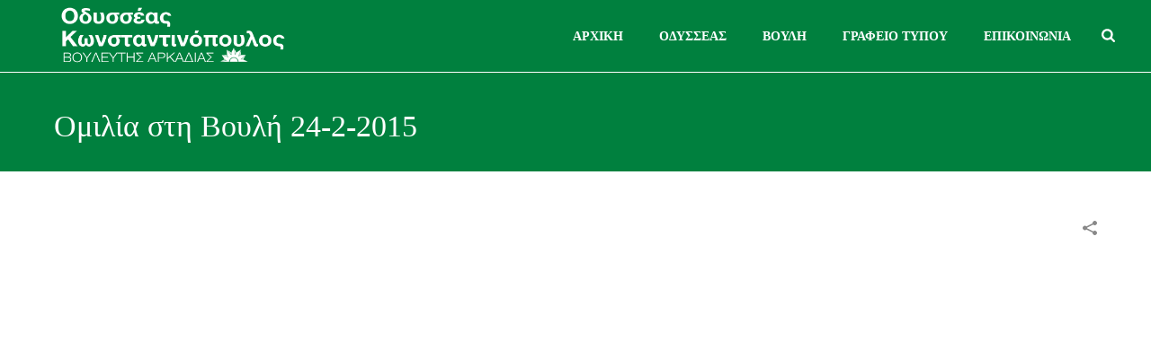

--- FILE ---
content_type: text/html; charset=UTF-8
request_url: https://odysseaskonstantinopoulos.gr/multimedia/%CE%BF%CE%BC%CE%B9%CE%BB%CE%AF%CE%B1-%CF%83%CF%84%CE%B7-%CE%B2%CE%BF%CF%85%CE%BB%CE%AE-24-2-2015/
body_size: 19126
content:
<!DOCTYPE html>
<html lang="el" >
<head>
		<meta charset="UTF-8" /><meta name="viewport" content="width=device-width, initial-scale=1.0, minimum-scale=1.0, maximum-scale=1.0, user-scalable=0" /><meta http-equiv="X-UA-Compatible" content="IE=edge,chrome=1" /><meta name="format-detection" content="telephone=no"><script type="text/javascript">var ajaxurl = "https://odysseaskonstantinopoulos.gr/wp-admin/admin-ajax.php";</script><meta name='robots' content='index, follow, max-image-preview:large, max-snippet:-1, max-video-preview:-1' />

		<style id="critical-path-css" type="text/css">
			body,html{width:100%;height:100%;margin:0;padding:0}.page-preloader{top:0;left:0;z-index:999;position:fixed;height:100%;width:100%;text-align:center}.preloader-preview-area{animation-delay:-.2s;top:50%;-ms-transform:translateY(100%);transform:translateY(100%);margin-top:10px;max-height:calc(50% - 20px);opacity:1;width:100%;text-align:center;position:absolute}.preloader-logo{max-width:90%;top:50%;-ms-transform:translateY(-100%);transform:translateY(-100%);margin:-10px auto 0 auto;max-height:calc(50% - 20px);opacity:1;position:relative}.ball-pulse>div{width:15px;height:15px;border-radius:100%;margin:2px;animation-fill-mode:both;display:inline-block;animation:ball-pulse .75s infinite cubic-bezier(.2,.68,.18,1.08)}.ball-pulse>div:nth-child(1){animation-delay:-.36s}.ball-pulse>div:nth-child(2){animation-delay:-.24s}.ball-pulse>div:nth-child(3){animation-delay:-.12s}@keyframes ball-pulse{0%{transform:scale(1);opacity:1}45%{transform:scale(.1);opacity:.7}80%{transform:scale(1);opacity:1}}.ball-clip-rotate-pulse{position:relative;-ms-transform:translateY(-15px) translateX(-10px);transform:translateY(-15px) translateX(-10px);display:inline-block}.ball-clip-rotate-pulse>div{animation-fill-mode:both;position:absolute;top:0;left:0;border-radius:100%}.ball-clip-rotate-pulse>div:first-child{height:36px;width:36px;top:7px;left:-7px;animation:ball-clip-rotate-pulse-scale 1s 0s cubic-bezier(.09,.57,.49,.9) infinite}.ball-clip-rotate-pulse>div:last-child{position:absolute;width:50px;height:50px;left:-16px;top:-2px;background:0 0;border:2px solid;animation:ball-clip-rotate-pulse-rotate 1s 0s cubic-bezier(.09,.57,.49,.9) infinite;animation-duration:1s}@keyframes ball-clip-rotate-pulse-rotate{0%{transform:rotate(0) scale(1)}50%{transform:rotate(180deg) scale(.6)}100%{transform:rotate(360deg) scale(1)}}@keyframes ball-clip-rotate-pulse-scale{30%{transform:scale(.3)}100%{transform:scale(1)}}@keyframes square-spin{25%{transform:perspective(100px) rotateX(180deg) rotateY(0)}50%{transform:perspective(100px) rotateX(180deg) rotateY(180deg)}75%{transform:perspective(100px) rotateX(0) rotateY(180deg)}100%{transform:perspective(100px) rotateX(0) rotateY(0)}}.square-spin{display:inline-block}.square-spin>div{animation-fill-mode:both;width:50px;height:50px;animation:square-spin 3s 0s cubic-bezier(.09,.57,.49,.9) infinite}.cube-transition{position:relative;-ms-transform:translate(-25px,-25px);transform:translate(-25px,-25px);display:inline-block}.cube-transition>div{animation-fill-mode:both;width:15px;height:15px;position:absolute;top:-5px;left:-5px;animation:cube-transition 1.6s 0s infinite ease-in-out}.cube-transition>div:last-child{animation-delay:-.8s}@keyframes cube-transition{25%{transform:translateX(50px) scale(.5) rotate(-90deg)}50%{transform:translate(50px,50px) rotate(-180deg)}75%{transform:translateY(50px) scale(.5) rotate(-270deg)}100%{transform:rotate(-360deg)}}.ball-scale>div{border-radius:100%;margin:2px;animation-fill-mode:both;display:inline-block;height:60px;width:60px;animation:ball-scale 1s 0s ease-in-out infinite}@keyframes ball-scale{0%{transform:scale(0)}100%{transform:scale(1);opacity:0}}.line-scale>div{animation-fill-mode:both;display:inline-block;width:5px;height:50px;border-radius:2px;margin:2px}.line-scale>div:nth-child(1){animation:line-scale 1s -.5s infinite cubic-bezier(.2,.68,.18,1.08)}.line-scale>div:nth-child(2){animation:line-scale 1s -.4s infinite cubic-bezier(.2,.68,.18,1.08)}.line-scale>div:nth-child(3){animation:line-scale 1s -.3s infinite cubic-bezier(.2,.68,.18,1.08)}.line-scale>div:nth-child(4){animation:line-scale 1s -.2s infinite cubic-bezier(.2,.68,.18,1.08)}.line-scale>div:nth-child(5){animation:line-scale 1s -.1s infinite cubic-bezier(.2,.68,.18,1.08)}@keyframes line-scale{0%{transform:scaley(1)}50%{transform:scaley(.4)}100%{transform:scaley(1)}}.ball-scale-multiple{position:relative;-ms-transform:translateY(30px);transform:translateY(30px);display:inline-block}.ball-scale-multiple>div{border-radius:100%;animation-fill-mode:both;margin:2px;position:absolute;left:-30px;top:0;opacity:0;margin:0;width:50px;height:50px;animation:ball-scale-multiple 1s 0s linear infinite}.ball-scale-multiple>div:nth-child(2){animation-delay:-.2s}.ball-scale-multiple>div:nth-child(3){animation-delay:-.2s}@keyframes ball-scale-multiple{0%{transform:scale(0);opacity:0}5%{opacity:1}100%{transform:scale(1);opacity:0}}.ball-pulse-sync{display:inline-block}.ball-pulse-sync>div{width:15px;height:15px;border-radius:100%;margin:2px;animation-fill-mode:both;display:inline-block}.ball-pulse-sync>div:nth-child(1){animation:ball-pulse-sync .6s -.21s infinite ease-in-out}.ball-pulse-sync>div:nth-child(2){animation:ball-pulse-sync .6s -.14s infinite ease-in-out}.ball-pulse-sync>div:nth-child(3){animation:ball-pulse-sync .6s -70ms infinite ease-in-out}@keyframes ball-pulse-sync{33%{transform:translateY(10px)}66%{transform:translateY(-10px)}100%{transform:translateY(0)}}.transparent-circle{display:inline-block;border-top:.5em solid rgba(255,255,255,.2);border-right:.5em solid rgba(255,255,255,.2);border-bottom:.5em solid rgba(255,255,255,.2);border-left:.5em solid #fff;transform:translateZ(0);animation:transparent-circle 1.1s infinite linear;width:50px;height:50px;border-radius:50%}.transparent-circle:after{border-radius:50%;width:10em;height:10em}@keyframes transparent-circle{0%{transform:rotate(0)}100%{transform:rotate(360deg)}}.ball-spin-fade-loader{position:relative;top:-10px;left:-10px;display:inline-block}.ball-spin-fade-loader>div{width:15px;height:15px;border-radius:100%;margin:2px;animation-fill-mode:both;position:absolute;animation:ball-spin-fade-loader 1s infinite linear}.ball-spin-fade-loader>div:nth-child(1){top:25px;left:0;animation-delay:-.84s;-webkit-animation-delay:-.84s}.ball-spin-fade-loader>div:nth-child(2){top:17.05px;left:17.05px;animation-delay:-.72s;-webkit-animation-delay:-.72s}.ball-spin-fade-loader>div:nth-child(3){top:0;left:25px;animation-delay:-.6s;-webkit-animation-delay:-.6s}.ball-spin-fade-loader>div:nth-child(4){top:-17.05px;left:17.05px;animation-delay:-.48s;-webkit-animation-delay:-.48s}.ball-spin-fade-loader>div:nth-child(5){top:-25px;left:0;animation-delay:-.36s;-webkit-animation-delay:-.36s}.ball-spin-fade-loader>div:nth-child(6){top:-17.05px;left:-17.05px;animation-delay:-.24s;-webkit-animation-delay:-.24s}.ball-spin-fade-loader>div:nth-child(7){top:0;left:-25px;animation-delay:-.12s;-webkit-animation-delay:-.12s}.ball-spin-fade-loader>div:nth-child(8){top:17.05px;left:-17.05px;animation-delay:0s;-webkit-animation-delay:0s}@keyframes ball-spin-fade-loader{50%{opacity:.3;transform:scale(.4)}100%{opacity:1;transform:scale(1)}}		</style>

		
	<!-- This site is optimized with the Yoast SEO plugin v26.8 - https://yoast.com/product/yoast-seo-wordpress/ -->
	<title>Ομιλία στη Βουλή 24-2-2015 - Οδυσσέας Κωνσταντινόπουλος</title>
	<link rel="canonical" href="https://odysseaskonstantinopoulos.gr/multimedia/ομιλία-στη-βουλή-24-2-2015/" />
	<meta property="og:locale" content="el_GR" />
	<meta property="og:type" content="article" />
	<meta property="og:title" content="Ομιλία στη Βουλή 24-2-2015 - Οδυσσέας Κωνσταντινόπουλος" />
	<meta property="og:url" content="https://odysseaskonstantinopoulos.gr/multimedia/ομιλία-στη-βουλή-24-2-2015/" />
	<meta property="og:site_name" content="Οδυσσέας Κωνσταντινόπουλος" />
	<meta property="og:image" content="https://odysseaskonstantinopoulos.gr/wp-content/uploads/2016/02/odysseas_vouli-1.jpg" />
	<meta property="og:image:width" content="584" />
	<meta property="og:image:height" content="440" />
	<meta property="og:image:type" content="image/jpeg" />
	<meta name="twitter:card" content="summary_large_image" />
	<script type="application/ld+json" class="yoast-schema-graph">{"@context":"https://schema.org","@graph":[{"@type":"WebPage","@id":"https://odysseaskonstantinopoulos.gr/multimedia/%ce%bf%ce%bc%ce%b9%ce%bb%ce%af%ce%b1-%cf%83%cf%84%ce%b7-%ce%b2%ce%bf%cf%85%ce%bb%ce%ae-24-2-2015/","url":"https://odysseaskonstantinopoulos.gr/multimedia/%ce%bf%ce%bc%ce%b9%ce%bb%ce%af%ce%b1-%cf%83%cf%84%ce%b7-%ce%b2%ce%bf%cf%85%ce%bb%ce%ae-24-2-2015/","name":"Ομιλία στη Βουλή 24-2-2015 - Οδυσσέας Κωνσταντινόπουλος","isPartOf":{"@id":"https://odysseaskonstantinopoulos.gr/#website"},"primaryImageOfPage":{"@id":"https://odysseaskonstantinopoulos.gr/multimedia/%ce%bf%ce%bc%ce%b9%ce%bb%ce%af%ce%b1-%cf%83%cf%84%ce%b7-%ce%b2%ce%bf%cf%85%ce%bb%ce%ae-24-2-2015/#primaryimage"},"image":{"@id":"https://odysseaskonstantinopoulos.gr/multimedia/%ce%bf%ce%bc%ce%b9%ce%bb%ce%af%ce%b1-%cf%83%cf%84%ce%b7-%ce%b2%ce%bf%cf%85%ce%bb%ce%ae-24-2-2015/#primaryimage"},"thumbnailUrl":"https://odysseaskonstantinopoulos.gr/wp-content/uploads/2016/02/odysseas_vouli-1.jpg","datePublished":"2016-02-25T08:37:41+00:00","breadcrumb":{"@id":"https://odysseaskonstantinopoulos.gr/multimedia/%ce%bf%ce%bc%ce%b9%ce%bb%ce%af%ce%b1-%cf%83%cf%84%ce%b7-%ce%b2%ce%bf%cf%85%ce%bb%ce%ae-24-2-2015/#breadcrumb"},"inLanguage":"el","potentialAction":[{"@type":"ReadAction","target":["https://odysseaskonstantinopoulos.gr/multimedia/%ce%bf%ce%bc%ce%b9%ce%bb%ce%af%ce%b1-%cf%83%cf%84%ce%b7-%ce%b2%ce%bf%cf%85%ce%bb%ce%ae-24-2-2015/"]}]},{"@type":"ImageObject","inLanguage":"el","@id":"https://odysseaskonstantinopoulos.gr/multimedia/%ce%bf%ce%bc%ce%b9%ce%bb%ce%af%ce%b1-%cf%83%cf%84%ce%b7-%ce%b2%ce%bf%cf%85%ce%bb%ce%ae-24-2-2015/#primaryimage","url":"https://odysseaskonstantinopoulos.gr/wp-content/uploads/2016/02/odysseas_vouli-1.jpg","contentUrl":"https://odysseaskonstantinopoulos.gr/wp-content/uploads/2016/02/odysseas_vouli-1.jpg","width":584,"height":440},{"@type":"BreadcrumbList","@id":"https://odysseaskonstantinopoulos.gr/multimedia/%ce%bf%ce%bc%ce%b9%ce%bb%ce%af%ce%b1-%cf%83%cf%84%ce%b7-%ce%b2%ce%bf%cf%85%ce%bb%ce%ae-24-2-2015/#breadcrumb","itemListElement":[{"@type":"ListItem","position":1,"name":"Home","item":"https://odysseaskonstantinopoulos.gr/"},{"@type":"ListItem","position":2,"name":"Portfolios","item":"https://odysseaskonstantinopoulos.gr/multimedia/"},{"@type":"ListItem","position":3,"name":"Ομιλία στη Βουλή 24-2-2015"}]},{"@type":"WebSite","@id":"https://odysseaskonstantinopoulos.gr/#website","url":"https://odysseaskonstantinopoulos.gr/","name":"Οδυσσέας Κωνσταντινόπουλος","description":"Οδυσσέας Κωνσταντινόπουλος Βουλευτής Αρκαδίας - ΠΑΣΟΚ Κίνημα Αλλαγής","potentialAction":[{"@type":"SearchAction","target":{"@type":"EntryPoint","urlTemplate":"https://odysseaskonstantinopoulos.gr/?s={search_term_string}"},"query-input":{"@type":"PropertyValueSpecification","valueRequired":true,"valueName":"search_term_string"}}],"inLanguage":"el"}]}</script>
	<!-- / Yoast SEO plugin. -->


<link rel="alternate" type="application/rss+xml" title="Ροή RSS &raquo; Οδυσσέας Κωνσταντινόπουλος" href="https://odysseaskonstantinopoulos.gr/feed/" />
<link rel="alternate" type="application/rss+xml" title="Ροή Σχολίων &raquo; Οδυσσέας Κωνσταντινόπουλος" href="https://odysseaskonstantinopoulos.gr/comments/feed/" />

<link rel="shortcut icon" href="https://odysseaskonstantinopoulos.gr/wp-content/uploads/2022/10/pasok-86.png"  />
<link rel="alternate" type="application/rss+xml" title="Ροή Σχολίων Οδυσσέας Κωνσταντινόπουλος &raquo; Ομιλία στη Βουλή 24-2-2015" href="https://odysseaskonstantinopoulos.gr/multimedia/%ce%bf%ce%bc%ce%b9%ce%bb%ce%af%ce%b1-%cf%83%cf%84%ce%b7-%ce%b2%ce%bf%cf%85%ce%bb%ce%ae-24-2-2015/feed/" />
<script type="text/javascript">window.abb = {};php = {};window.PHP = {};PHP.ajax = "https://odysseaskonstantinopoulos.gr/wp-admin/admin-ajax.php";PHP.wp_p_id = "5302";var mk_header_parallax, mk_banner_parallax, mk_page_parallax, mk_footer_parallax, mk_body_parallax;var mk_images_dir = "https://odysseaskonstantinopoulos.gr/wp-content/themes/jupiter/assets/images",mk_theme_js_path = "https://odysseaskonstantinopoulos.gr/wp-content/themes/jupiter/assets/js",mk_theme_dir = "https://odysseaskonstantinopoulos.gr/wp-content/themes/jupiter",mk_captcha_placeholder = "Enter Captcha",mk_captcha_invalid_txt = "Invalid. Try again.",mk_captcha_correct_txt = "Captcha correct.",mk_responsive_nav_width = 900,mk_vertical_header_back = "Back",mk_vertical_header_anim = "2",mk_check_rtl = true,mk_grid_width = 1200,mk_ajax_search_option = "fullscreen_search",mk_preloader_bg_color = "#ffffff",mk_accent_color = "#00803e",mk_go_to_top =  "true",mk_smooth_scroll =  "true",mk_show_background_video =  "true",mk_preloader_bar_color = "#ffffff",mk_preloader_logo = "";var mk_header_parallax = false,mk_banner_parallax = false,mk_footer_parallax = false,mk_body_parallax = false,mk_no_more_posts = "No More Posts",mk_typekit_id   = "",mk_google_fonts = ["Open Sans:100italic,200italic,300italic,400italic,500italic,600italic,700italic,800italic,900italic,100,200,300,400,500,600,700,800,900"],mk_global_lazyload = true;</script><link rel="alternate" title="oEmbed (JSON)" type="application/json+oembed" href="https://odysseaskonstantinopoulos.gr/wp-json/oembed/1.0/embed?url=https%3A%2F%2Fodysseaskonstantinopoulos.gr%2Fmultimedia%2F%25ce%25bf%25ce%25bc%25ce%25b9%25ce%25bb%25ce%25af%25ce%25b1-%25cf%2583%25cf%2584%25ce%25b7-%25ce%25b2%25ce%25bf%25cf%2585%25ce%25bb%25ce%25ae-24-2-2015%2F" />
<link rel="alternate" title="oEmbed (XML)" type="text/xml+oembed" href="https://odysseaskonstantinopoulos.gr/wp-json/oembed/1.0/embed?url=https%3A%2F%2Fodysseaskonstantinopoulos.gr%2Fmultimedia%2F%25ce%25bf%25ce%25bc%25ce%25b9%25ce%25bb%25ce%25af%25ce%25b1-%25cf%2583%25cf%2584%25ce%25b7-%25ce%25b2%25ce%25bf%25cf%2585%25ce%25bb%25ce%25ae-24-2-2015%2F&#038;format=xml" />
<style id='wp-img-auto-sizes-contain-inline-css' type='text/css'>
img:is([sizes=auto i],[sizes^="auto," i]){contain-intrinsic-size:3000px 1500px}
/*# sourceURL=wp-img-auto-sizes-contain-inline-css */
</style>
<style id='wp-block-library-inline-css' type='text/css'>
:root{--wp-block-synced-color:#7a00df;--wp-block-synced-color--rgb:122,0,223;--wp-bound-block-color:var(--wp-block-synced-color);--wp-editor-canvas-background:#ddd;--wp-admin-theme-color:#007cba;--wp-admin-theme-color--rgb:0,124,186;--wp-admin-theme-color-darker-10:#006ba1;--wp-admin-theme-color-darker-10--rgb:0,107,160.5;--wp-admin-theme-color-darker-20:#005a87;--wp-admin-theme-color-darker-20--rgb:0,90,135;--wp-admin-border-width-focus:2px}@media (min-resolution:192dpi){:root{--wp-admin-border-width-focus:1.5px}}.wp-element-button{cursor:pointer}:root .has-very-light-gray-background-color{background-color:#eee}:root .has-very-dark-gray-background-color{background-color:#313131}:root .has-very-light-gray-color{color:#eee}:root .has-very-dark-gray-color{color:#313131}:root .has-vivid-green-cyan-to-vivid-cyan-blue-gradient-background{background:linear-gradient(135deg,#00d084,#0693e3)}:root .has-purple-crush-gradient-background{background:linear-gradient(135deg,#34e2e4,#4721fb 50%,#ab1dfe)}:root .has-hazy-dawn-gradient-background{background:linear-gradient(135deg,#faaca8,#dad0ec)}:root .has-subdued-olive-gradient-background{background:linear-gradient(135deg,#fafae1,#67a671)}:root .has-atomic-cream-gradient-background{background:linear-gradient(135deg,#fdd79a,#004a59)}:root .has-nightshade-gradient-background{background:linear-gradient(135deg,#330968,#31cdcf)}:root .has-midnight-gradient-background{background:linear-gradient(135deg,#020381,#2874fc)}:root{--wp--preset--font-size--normal:16px;--wp--preset--font-size--huge:42px}.has-regular-font-size{font-size:1em}.has-larger-font-size{font-size:2.625em}.has-normal-font-size{font-size:var(--wp--preset--font-size--normal)}.has-huge-font-size{font-size:var(--wp--preset--font-size--huge)}.has-text-align-center{text-align:center}.has-text-align-left{text-align:left}.has-text-align-right{text-align:right}.has-fit-text{white-space:nowrap!important}#end-resizable-editor-section{display:none}.aligncenter{clear:both}.items-justified-left{justify-content:flex-start}.items-justified-center{justify-content:center}.items-justified-right{justify-content:flex-end}.items-justified-space-between{justify-content:space-between}.screen-reader-text{border:0;clip-path:inset(50%);height:1px;margin:-1px;overflow:hidden;padding:0;position:absolute;width:1px;word-wrap:normal!important}.screen-reader-text:focus{background-color:#ddd;clip-path:none;color:#444;display:block;font-size:1em;height:auto;left:5px;line-height:normal;padding:15px 23px 14px;text-decoration:none;top:5px;width:auto;z-index:100000}html :where(.has-border-color){border-style:solid}html :where([style*=border-top-color]){border-top-style:solid}html :where([style*=border-right-color]){border-right-style:solid}html :where([style*=border-bottom-color]){border-bottom-style:solid}html :where([style*=border-left-color]){border-left-style:solid}html :where([style*=border-width]){border-style:solid}html :where([style*=border-top-width]){border-top-style:solid}html :where([style*=border-right-width]){border-right-style:solid}html :where([style*=border-bottom-width]){border-bottom-style:solid}html :where([style*=border-left-width]){border-left-style:solid}html :where(img[class*=wp-image-]){height:auto;max-width:100%}:where(figure){margin:0 0 1em}html :where(.is-position-sticky){--wp-admin--admin-bar--position-offset:var(--wp-admin--admin-bar--height,0px)}@media screen and (max-width:600px){html :where(.is-position-sticky){--wp-admin--admin-bar--position-offset:0px}}

/*# sourceURL=wp-block-library-inline-css */
</style><style id='global-styles-inline-css' type='text/css'>
:root{--wp--preset--aspect-ratio--square: 1;--wp--preset--aspect-ratio--4-3: 4/3;--wp--preset--aspect-ratio--3-4: 3/4;--wp--preset--aspect-ratio--3-2: 3/2;--wp--preset--aspect-ratio--2-3: 2/3;--wp--preset--aspect-ratio--16-9: 16/9;--wp--preset--aspect-ratio--9-16: 9/16;--wp--preset--color--black: #000000;--wp--preset--color--cyan-bluish-gray: #abb8c3;--wp--preset--color--white: #ffffff;--wp--preset--color--pale-pink: #f78da7;--wp--preset--color--vivid-red: #cf2e2e;--wp--preset--color--luminous-vivid-orange: #ff6900;--wp--preset--color--luminous-vivid-amber: #fcb900;--wp--preset--color--light-green-cyan: #7bdcb5;--wp--preset--color--vivid-green-cyan: #00d084;--wp--preset--color--pale-cyan-blue: #8ed1fc;--wp--preset--color--vivid-cyan-blue: #0693e3;--wp--preset--color--vivid-purple: #9b51e0;--wp--preset--gradient--vivid-cyan-blue-to-vivid-purple: linear-gradient(135deg,rgb(6,147,227) 0%,rgb(155,81,224) 100%);--wp--preset--gradient--light-green-cyan-to-vivid-green-cyan: linear-gradient(135deg,rgb(122,220,180) 0%,rgb(0,208,130) 100%);--wp--preset--gradient--luminous-vivid-amber-to-luminous-vivid-orange: linear-gradient(135deg,rgb(252,185,0) 0%,rgb(255,105,0) 100%);--wp--preset--gradient--luminous-vivid-orange-to-vivid-red: linear-gradient(135deg,rgb(255,105,0) 0%,rgb(207,46,46) 100%);--wp--preset--gradient--very-light-gray-to-cyan-bluish-gray: linear-gradient(135deg,rgb(238,238,238) 0%,rgb(169,184,195) 100%);--wp--preset--gradient--cool-to-warm-spectrum: linear-gradient(135deg,rgb(74,234,220) 0%,rgb(151,120,209) 20%,rgb(207,42,186) 40%,rgb(238,44,130) 60%,rgb(251,105,98) 80%,rgb(254,248,76) 100%);--wp--preset--gradient--blush-light-purple: linear-gradient(135deg,rgb(255,206,236) 0%,rgb(152,150,240) 100%);--wp--preset--gradient--blush-bordeaux: linear-gradient(135deg,rgb(254,205,165) 0%,rgb(254,45,45) 50%,rgb(107,0,62) 100%);--wp--preset--gradient--luminous-dusk: linear-gradient(135deg,rgb(255,203,112) 0%,rgb(199,81,192) 50%,rgb(65,88,208) 100%);--wp--preset--gradient--pale-ocean: linear-gradient(135deg,rgb(255,245,203) 0%,rgb(182,227,212) 50%,rgb(51,167,181) 100%);--wp--preset--gradient--electric-grass: linear-gradient(135deg,rgb(202,248,128) 0%,rgb(113,206,126) 100%);--wp--preset--gradient--midnight: linear-gradient(135deg,rgb(2,3,129) 0%,rgb(40,116,252) 100%);--wp--preset--font-size--small: 13px;--wp--preset--font-size--medium: 20px;--wp--preset--font-size--large: 36px;--wp--preset--font-size--x-large: 42px;--wp--preset--spacing--20: 0.44rem;--wp--preset--spacing--30: 0.67rem;--wp--preset--spacing--40: 1rem;--wp--preset--spacing--50: 1.5rem;--wp--preset--spacing--60: 2.25rem;--wp--preset--spacing--70: 3.38rem;--wp--preset--spacing--80: 5.06rem;--wp--preset--shadow--natural: 6px 6px 9px rgba(0, 0, 0, 0.2);--wp--preset--shadow--deep: 12px 12px 50px rgba(0, 0, 0, 0.4);--wp--preset--shadow--sharp: 6px 6px 0px rgba(0, 0, 0, 0.2);--wp--preset--shadow--outlined: 6px 6px 0px -3px rgb(255, 255, 255), 6px 6px rgb(0, 0, 0);--wp--preset--shadow--crisp: 6px 6px 0px rgb(0, 0, 0);}:where(.is-layout-flex){gap: 0.5em;}:where(.is-layout-grid){gap: 0.5em;}body .is-layout-flex{display: flex;}.is-layout-flex{flex-wrap: wrap;align-items: center;}.is-layout-flex > :is(*, div){margin: 0;}body .is-layout-grid{display: grid;}.is-layout-grid > :is(*, div){margin: 0;}:where(.wp-block-columns.is-layout-flex){gap: 2em;}:where(.wp-block-columns.is-layout-grid){gap: 2em;}:where(.wp-block-post-template.is-layout-flex){gap: 1.25em;}:where(.wp-block-post-template.is-layout-grid){gap: 1.25em;}.has-black-color{color: var(--wp--preset--color--black) !important;}.has-cyan-bluish-gray-color{color: var(--wp--preset--color--cyan-bluish-gray) !important;}.has-white-color{color: var(--wp--preset--color--white) !important;}.has-pale-pink-color{color: var(--wp--preset--color--pale-pink) !important;}.has-vivid-red-color{color: var(--wp--preset--color--vivid-red) !important;}.has-luminous-vivid-orange-color{color: var(--wp--preset--color--luminous-vivid-orange) !important;}.has-luminous-vivid-amber-color{color: var(--wp--preset--color--luminous-vivid-amber) !important;}.has-light-green-cyan-color{color: var(--wp--preset--color--light-green-cyan) !important;}.has-vivid-green-cyan-color{color: var(--wp--preset--color--vivid-green-cyan) !important;}.has-pale-cyan-blue-color{color: var(--wp--preset--color--pale-cyan-blue) !important;}.has-vivid-cyan-blue-color{color: var(--wp--preset--color--vivid-cyan-blue) !important;}.has-vivid-purple-color{color: var(--wp--preset--color--vivid-purple) !important;}.has-black-background-color{background-color: var(--wp--preset--color--black) !important;}.has-cyan-bluish-gray-background-color{background-color: var(--wp--preset--color--cyan-bluish-gray) !important;}.has-white-background-color{background-color: var(--wp--preset--color--white) !important;}.has-pale-pink-background-color{background-color: var(--wp--preset--color--pale-pink) !important;}.has-vivid-red-background-color{background-color: var(--wp--preset--color--vivid-red) !important;}.has-luminous-vivid-orange-background-color{background-color: var(--wp--preset--color--luminous-vivid-orange) !important;}.has-luminous-vivid-amber-background-color{background-color: var(--wp--preset--color--luminous-vivid-amber) !important;}.has-light-green-cyan-background-color{background-color: var(--wp--preset--color--light-green-cyan) !important;}.has-vivid-green-cyan-background-color{background-color: var(--wp--preset--color--vivid-green-cyan) !important;}.has-pale-cyan-blue-background-color{background-color: var(--wp--preset--color--pale-cyan-blue) !important;}.has-vivid-cyan-blue-background-color{background-color: var(--wp--preset--color--vivid-cyan-blue) !important;}.has-vivid-purple-background-color{background-color: var(--wp--preset--color--vivid-purple) !important;}.has-black-border-color{border-color: var(--wp--preset--color--black) !important;}.has-cyan-bluish-gray-border-color{border-color: var(--wp--preset--color--cyan-bluish-gray) !important;}.has-white-border-color{border-color: var(--wp--preset--color--white) !important;}.has-pale-pink-border-color{border-color: var(--wp--preset--color--pale-pink) !important;}.has-vivid-red-border-color{border-color: var(--wp--preset--color--vivid-red) !important;}.has-luminous-vivid-orange-border-color{border-color: var(--wp--preset--color--luminous-vivid-orange) !important;}.has-luminous-vivid-amber-border-color{border-color: var(--wp--preset--color--luminous-vivid-amber) !important;}.has-light-green-cyan-border-color{border-color: var(--wp--preset--color--light-green-cyan) !important;}.has-vivid-green-cyan-border-color{border-color: var(--wp--preset--color--vivid-green-cyan) !important;}.has-pale-cyan-blue-border-color{border-color: var(--wp--preset--color--pale-cyan-blue) !important;}.has-vivid-cyan-blue-border-color{border-color: var(--wp--preset--color--vivid-cyan-blue) !important;}.has-vivid-purple-border-color{border-color: var(--wp--preset--color--vivid-purple) !important;}.has-vivid-cyan-blue-to-vivid-purple-gradient-background{background: var(--wp--preset--gradient--vivid-cyan-blue-to-vivid-purple) !important;}.has-light-green-cyan-to-vivid-green-cyan-gradient-background{background: var(--wp--preset--gradient--light-green-cyan-to-vivid-green-cyan) !important;}.has-luminous-vivid-amber-to-luminous-vivid-orange-gradient-background{background: var(--wp--preset--gradient--luminous-vivid-amber-to-luminous-vivid-orange) !important;}.has-luminous-vivid-orange-to-vivid-red-gradient-background{background: var(--wp--preset--gradient--luminous-vivid-orange-to-vivid-red) !important;}.has-very-light-gray-to-cyan-bluish-gray-gradient-background{background: var(--wp--preset--gradient--very-light-gray-to-cyan-bluish-gray) !important;}.has-cool-to-warm-spectrum-gradient-background{background: var(--wp--preset--gradient--cool-to-warm-spectrum) !important;}.has-blush-light-purple-gradient-background{background: var(--wp--preset--gradient--blush-light-purple) !important;}.has-blush-bordeaux-gradient-background{background: var(--wp--preset--gradient--blush-bordeaux) !important;}.has-luminous-dusk-gradient-background{background: var(--wp--preset--gradient--luminous-dusk) !important;}.has-pale-ocean-gradient-background{background: var(--wp--preset--gradient--pale-ocean) !important;}.has-electric-grass-gradient-background{background: var(--wp--preset--gradient--electric-grass) !important;}.has-midnight-gradient-background{background: var(--wp--preset--gradient--midnight) !important;}.has-small-font-size{font-size: var(--wp--preset--font-size--small) !important;}.has-medium-font-size{font-size: var(--wp--preset--font-size--medium) !important;}.has-large-font-size{font-size: var(--wp--preset--font-size--large) !important;}.has-x-large-font-size{font-size: var(--wp--preset--font-size--x-large) !important;}
/*# sourceURL=global-styles-inline-css */
</style>

<style id='classic-theme-styles-inline-css' type='text/css'>
/*! This file is auto-generated */
.wp-block-button__link{color:#fff;background-color:#32373c;border-radius:9999px;box-shadow:none;text-decoration:none;padding:calc(.667em + 2px) calc(1.333em + 2px);font-size:1.125em}.wp-block-file__button{background:#32373c;color:#fff;text-decoration:none}
/*# sourceURL=/wp-includes/css/classic-themes.min.css */
</style>
<link rel='stylesheet' id='theme-styles-css' href='https://odysseaskonstantinopoulos.gr/wp-content/themes/jupiter/assets/stylesheet/min/full-styles.6.10.2.css?ver=1665560260' type='text/css' media='all' />
<style id='theme-styles-inline-css' type='text/css'>

			#wpadminbar {
				-webkit-backface-visibility: hidden;
				backface-visibility: hidden;
				-webkit-perspective: 1000;
				-ms-perspective: 1000;
				perspective: 1000;
				-webkit-transform: translateZ(0px);
				-ms-transform: translateZ(0px);
				transform: translateZ(0px);
			}
			@media screen and (max-width: 600px) {
				#wpadminbar {
					position: fixed !important;
				}
			}
		
body { background-color:#fff; } .hb-custom-header #mk-page-introduce, .mk-header { background-color:#00803e;background-size:cover;-webkit-background-size:cover;-moz-background-size:cover; } .hb-custom-header > div, .mk-header-bg { background-color:#00803e; } .mk-classic-nav-bg { background-color:#00803e; } .master-holder-bg { background-color:#fff; } #mk-footer { background-color:#1e1e1e;background-repeat:repeat;background-attachment:fixed; } #mk-boxed-layout { -webkit-box-shadow:0 0 0px rgba(0, 0, 0, 0); -moz-box-shadow:0 0 0px rgba(0, 0, 0, 0); box-shadow:0 0 0px rgba(0, 0, 0, 0); } .mk-news-tab .mk-tabs-tabs .is-active a, .mk-fancy-title.pattern-style span, .mk-fancy-title.pattern-style.color-gradient span:after, .page-bg-color { background-color:#fff; } .page-title { font-size:34px; color:#ffffff; text-transform:none; font-weight:lighter; letter-spacing:0px; } .page-subtitle { font-size:14px; line-height:100%; color:#ffffff; font-size:14px; text-transform:none; } .header-style-1 .mk-header-padding-wrapper, .header-style-2 .mk-header-padding-wrapper, .header-style-3 .mk-header-padding-wrapper { padding-top:81px; } .mk-process-steps[max-width~="950px"] ul::before { display:none !important; } .mk-process-steps[max-width~="950px"] li { margin-bottom:30px !important; width:100% !important; text-align:center; } .mk-event-countdown-ul[max-width~="750px"] li { width:90%; display:block; margin:0 auto 15px; } body { font-family:Open Sans } p { font-family:Arial, Helvetica, sans-serif } body { font-family:Helvetica Neue } @font-face { font-family:'star'; src:url('https://odysseaskonstantinopoulos.gr/wp-content/themes/jupiter/assets/stylesheet/fonts/star/font.eot'); src:url('https://odysseaskonstantinopoulos.gr/wp-content/themes/jupiter/assets/stylesheet/fonts/star/font.eot?#iefix') format('embedded-opentype'), url('https://odysseaskonstantinopoulos.gr/wp-content/themes/jupiter/assets/stylesheet/fonts/star/font.woff') format('woff'), url('https://odysseaskonstantinopoulos.gr/wp-content/themes/jupiter/assets/stylesheet/fonts/star/font.ttf') format('truetype'), url('https://odysseaskonstantinopoulos.gr/wp-content/themes/jupiter/assets/stylesheet/fonts/star/font.svg#star') format('svg'); font-weight:normal; font-style:normal; } @font-face { font-family:'WooCommerce'; src:url('https://odysseaskonstantinopoulos.gr/wp-content/themes/jupiter/assets/stylesheet/fonts/woocommerce/font.eot'); src:url('https://odysseaskonstantinopoulos.gr/wp-content/themes/jupiter/assets/stylesheet/fonts/woocommerce/font.eot?#iefix') format('embedded-opentype'), url('https://odysseaskonstantinopoulos.gr/wp-content/themes/jupiter/assets/stylesheet/fonts/woocommerce/font.woff') format('woff'), url('https://odysseaskonstantinopoulos.gr/wp-content/themes/jupiter/assets/stylesheet/fonts/woocommerce/font.ttf') format('truetype'), url('https://odysseaskonstantinopoulos.gr/wp-content/themes/jupiter/assets/stylesheet/fonts/woocommerce/font.svg#WooCommerce') format('svg'); font-weight:normal; font-style:normal; } .mk-blog-thumbnail-item .mk-thumbnail-content-container h3 { margin:0px 0 20px 0px;} .hov a:hover{display:none;} .rpwwt-post-title{font-size:22px; line-height:23px; font-weight:900; } .rpwwt-post-title {color:#fff;} .rpwwt-post-date{color:#fff;}
/*# sourceURL=theme-styles-inline-css */
</style>
<link rel='stylesheet' id='mkhb-render-css' href='https://odysseaskonstantinopoulos.gr/wp-content/themes/jupiter/header-builder/includes/assets/css/mkhb-render.css?ver=6.10.2' type='text/css' media='all' />
<link rel='stylesheet' id='mkhb-row-css' href='https://odysseaskonstantinopoulos.gr/wp-content/themes/jupiter/header-builder/includes/assets/css/mkhb-row.css?ver=6.10.2' type='text/css' media='all' />
<link rel='stylesheet' id='mkhb-column-css' href='https://odysseaskonstantinopoulos.gr/wp-content/themes/jupiter/header-builder/includes/assets/css/mkhb-column.css?ver=6.10.2' type='text/css' media='all' />
<link rel='stylesheet' id='recent-posts-widget-with-thumbnails-public-style-css' href='https://odysseaskonstantinopoulos.gr/wp-content/plugins/recent-posts-widget-with-thumbnails/public.css?ver=7.1.1' type='text/css' media='all' />
<link rel='stylesheet' id='theme-options-css' href='https://odysseaskonstantinopoulos.gr/wp-content/uploads/mk_assets/theme-options-production-1769164726.css?ver=1769164713' type='text/css' media='all' />
<link rel='stylesheet' id='jupiter-donut-shortcodes-css' href='https://odysseaskonstantinopoulos.gr/wp-content/plugins/jupiter-donut/assets/css/shortcodes-styles.min.css?ver=1.4.2' type='text/css' media='all' />
<script type="text/javascript" data-noptimize='' data-no-minify='' src="https://odysseaskonstantinopoulos.gr/wp-content/themes/jupiter/assets/js/plugins/wp-enqueue/webfontloader.js?ver=6.9" id="mk-webfontloader-js"></script>
<script type="text/javascript" id="mk-webfontloader-js-after">
/* <![CDATA[ */
WebFontConfig = {
	timeout: 2000
}

if ( mk_typekit_id.length > 0 ) {
	WebFontConfig.typekit = {
		id: mk_typekit_id
	}
}

if ( mk_google_fonts.length > 0 ) {
	WebFontConfig.google = {
		families:  mk_google_fonts
	}
}

if ( (mk_google_fonts.length > 0 || mk_typekit_id.length > 0) && navigator.userAgent.indexOf("Speed Insights") == -1) {
	WebFont.load( WebFontConfig );
}
		
//# sourceURL=mk-webfontloader-js-after
/* ]]> */
</script>
<script type="text/javascript" src="https://odysseaskonstantinopoulos.gr/wp-includes/js/jquery/jquery.min.js?ver=3.7.1" id="jquery-core-js"></script>
<script type="text/javascript" src="https://odysseaskonstantinopoulos.gr/wp-includes/js/jquery/jquery-migrate.min.js?ver=3.4.1" id="jquery-migrate-js"></script>
<link rel="https://api.w.org/" href="https://odysseaskonstantinopoulos.gr/wp-json/" /><link rel="EditURI" type="application/rsd+xml" title="RSD" href="https://odysseaskonstantinopoulos.gr/xmlrpc.php?rsd" />
<meta name="generator" content="WordPress 6.9" />
<link rel='shortlink' href='https://odysseaskonstantinopoulos.gr/?p=5302' />
<meta itemprop="author" content="odysseas" /><meta itemprop="datePublished" content="25 Φεβρουαρίου, 2016" /><meta itemprop="dateModified" content="25 Φεβρουαρίου, 2016" /><meta itemprop="publisher" content="Οδυσσέας Κωνσταντινόπουλος" /><script> var isTest = false; </script><style type="text/css">.recentcomments a{display:inline !important;padding:0 !important;margin:0 !important;}</style><meta name="generator" content="Powered by WPBakery Page Builder - drag and drop page builder for WordPress."/>
<meta name="generator" content="Powered by Slider Revolution 6.5.31 - responsive, Mobile-Friendly Slider Plugin for WordPress with comfortable drag and drop interface." />
<script>function setREVStartSize(e){
			//window.requestAnimationFrame(function() {
				window.RSIW = window.RSIW===undefined ? window.innerWidth : window.RSIW;
				window.RSIH = window.RSIH===undefined ? window.innerHeight : window.RSIH;
				try {
					var pw = document.getElementById(e.c).parentNode.offsetWidth,
						newh;
					pw = pw===0 || isNaN(pw) || (e.l=="fullwidth" || e.layout=="fullwidth") ? window.RSIW : pw;
					e.tabw = e.tabw===undefined ? 0 : parseInt(e.tabw);
					e.thumbw = e.thumbw===undefined ? 0 : parseInt(e.thumbw);
					e.tabh = e.tabh===undefined ? 0 : parseInt(e.tabh);
					e.thumbh = e.thumbh===undefined ? 0 : parseInt(e.thumbh);
					e.tabhide = e.tabhide===undefined ? 0 : parseInt(e.tabhide);
					e.thumbhide = e.thumbhide===undefined ? 0 : parseInt(e.thumbhide);
					e.mh = e.mh===undefined || e.mh=="" || e.mh==="auto" ? 0 : parseInt(e.mh,0);
					if(e.layout==="fullscreen" || e.l==="fullscreen")
						newh = Math.max(e.mh,window.RSIH);
					else{
						e.gw = Array.isArray(e.gw) ? e.gw : [e.gw];
						for (var i in e.rl) if (e.gw[i]===undefined || e.gw[i]===0) e.gw[i] = e.gw[i-1];
						e.gh = e.el===undefined || e.el==="" || (Array.isArray(e.el) && e.el.length==0)? e.gh : e.el;
						e.gh = Array.isArray(e.gh) ? e.gh : [e.gh];
						for (var i in e.rl) if (e.gh[i]===undefined || e.gh[i]===0) e.gh[i] = e.gh[i-1];
											
						var nl = new Array(e.rl.length),
							ix = 0,
							sl;
						e.tabw = e.tabhide>=pw ? 0 : e.tabw;
						e.thumbw = e.thumbhide>=pw ? 0 : e.thumbw;
						e.tabh = e.tabhide>=pw ? 0 : e.tabh;
						e.thumbh = e.thumbhide>=pw ? 0 : e.thumbh;
						for (var i in e.rl) nl[i] = e.rl[i]<window.RSIW ? 0 : e.rl[i];
						sl = nl[0];
						for (var i in nl) if (sl>nl[i] && nl[i]>0) { sl = nl[i]; ix=i;}
						var m = pw>(e.gw[ix]+e.tabw+e.thumbw) ? 1 : (pw-(e.tabw+e.thumbw)) / (e.gw[ix]);
						newh =  (e.gh[ix] * m) + (e.tabh + e.thumbh);
					}
					var el = document.getElementById(e.c);
					if (el!==null && el) el.style.height = newh+"px";
					el = document.getElementById(e.c+"_wrapper");
					if (el!==null && el) {
						el.style.height = newh+"px";
						el.style.display = "block";
					}
				} catch(e){
					console.log("Failure at Presize of Slider:" + e)
				}
			//});
		  };</script>
<meta name="generator" content="Jupiter 6.10.2" /><noscript><style> .wpb_animate_when_almost_visible { opacity: 1; }</style></noscript>	<link rel='stylesheet' id='rs-plugin-settings-css' href='https://odysseaskonstantinopoulos.gr/wp-content/plugins/revslider/public/assets/css/rs6.css?ver=6.5.31' type='text/css' media='all' />
<style id='rs-plugin-settings-inline-css' type='text/css'>
.tp-caption a{color:#ff7302;text-shadow:none;-webkit-transition:all 0.2s ease-out;-moz-transition:all 0.2s ease-out;-o-transition:all 0.2s ease-out;-ms-transition:all 0.2s ease-out}.tp-caption a:hover{color:#ffa902}
/*# sourceURL=rs-plugin-settings-inline-css */
</style>
</head>

<body class="wp-singular portfolio-template-default single single-portfolio postid-5302 wp-theme-jupiter wpb-js-composer js-comp-ver-6.9.0 vc_responsive" itemscope="itemscope" itemtype="https://schema.org/WebPage"  data-adminbar="">
	
	<!-- Target for scroll anchors to achieve native browser bahaviour + possible enhancements like smooth scrolling -->
	<div id="top-of-page"></div>

		<div id="mk-boxed-layout">

			<div id="mk-theme-container" >

				 
    <header data-height='80'
                data-sticky-height='50'
                data-responsive-height='90'
                data-transparent-skin=''
                data-header-style='1'
                data-sticky-style='false'
                data-sticky-offset='40%' id="mk-header-1" class="mk-header header-style-1 header-align-left  toolbar-false menu-hover-5 sticky-style-false mk-background-stretch boxed-header " role="banner" itemscope="itemscope" itemtype="https://schema.org/WPHeader" >
                    <div class="mk-header-holder">
                                                <div class="mk-header-inner add-header-height">

                    <div class="mk-header-bg "></div>

                    
                                                <div class="mk-grid header-grid">
                    
                            <div class="mk-header-nav-container one-row-style menu-hover-style-5" role="navigation" itemscope="itemscope" itemtype="https://schema.org/SiteNavigationElement" >
                                <nav class="mk-main-navigation js-main-nav"><ul id="menu-main-navigation" class="main-navigation-ul"><li id="menu-item-4408" class="menu-item menu-item-type-post_type menu-item-object-page menu-item-home no-mega-menu"><a class="menu-item-link js-smooth-scroll"  href="https://odysseaskonstantinopoulos.gr/">Αρχική</a></li>
<li id="menu-item-4479" class="menu-item menu-item-type-post_type menu-item-object-page no-mega-menu"><a class="menu-item-link js-smooth-scroll"  href="https://odysseaskonstantinopoulos.gr/cv/">ΟΔΥΣΣΕΑΣ</a></li>
<li id="menu-item-4521" class="menu-item menu-item-type-taxonomy menu-item-object-category menu-item-has-children no-mega-menu"><a class="menu-item-link js-smooth-scroll"  href="https://odysseaskonstantinopoulos.gr/category/parliament/">ΒΟΥΛΗ</a>
<ul style="" class="sub-menu ">
	<li id="menu-item-4523" class="menu-item menu-item-type-taxonomy menu-item-object-category"><a class="menu-item-link js-smooth-scroll"  href="https://odysseaskonstantinopoulos.gr/category/parliament/%ce%b1%ce%bd%ce%b1%cf%86%ce%bf%cf%81%ce%b5%cf%83/">ΑΝΑΦΟΡΕΣ</a></li>
	<li id="menu-item-4526" class="menu-item menu-item-type-taxonomy menu-item-object-category"><a class="menu-item-link js-smooth-scroll"  href="https://odysseaskonstantinopoulos.gr/category/parliament/%ce%b5%cf%81%cf%89%cf%84%ce%b7%cf%83%ce%b5%ce%b9%cf%83/">ΕΡΩΤΗΣΕΙΣ</a></li>
	<li id="menu-item-4524" class="menu-item menu-item-type-taxonomy menu-item-object-category"><a class="menu-item-link js-smooth-scroll"  href="https://odysseaskonstantinopoulos.gr/category/parliament/%ce%b5%cf%80%ce%b9%ce%ba%ce%b1%ce%b9%cf%81%ce%b5%cf%83/">ΕΠΙΚΑΙΡΕΣ ΕΡΩΤΗΣΕΙΣ</a></li>
	<li id="menu-item-4525" class="menu-item menu-item-type-taxonomy menu-item-object-category"><a class="menu-item-link js-smooth-scroll"  href="https://odysseaskonstantinopoulos.gr/category/parliament/%ce%b5%cf%80%ce%b9%cf%83%cf%84%ce%bf%ce%bb%ce%b5%cf%83/">ΕΠΙΣΤΟΛΕΣ</a></li>
	<li id="menu-item-4522" class="menu-item menu-item-type-taxonomy menu-item-object-category"><a class="menu-item-link js-smooth-scroll"  href="https://odysseaskonstantinopoulos.gr/category/parliament/%ce%b1%ce%b9%cf%84%ce%b7%cf%83%ce%b5%ce%b9%cf%83-%ce%ba%ce%b1%cf%84%ce%b1%ce%b8%ce%b5%cf%83%ce%b7%cf%83-%ce%b5%ce%b3%ce%b3%cf%81%ce%b1%cf%86%cf%89%ce%bd/">ΑΙΤΗΣΕΙΣ ΚΑΤΑΘΕΣΗΣ ΕΓΓΡΑΦΩΝ</a></li>
</ul>
</li>
<li id="menu-item-4527" class="menu-item menu-item-type-taxonomy menu-item-object-category menu-item-has-children no-mega-menu"><a class="menu-item-link js-smooth-scroll"  href="https://odysseaskonstantinopoulos.gr/category/%ce%b3%cf%81%ce%b1%cf%86%ce%b5%ce%b9%ce%bf-%cf%84%cf%85%cf%80%ce%bf%cf%85/">ΓΡΑΦΕΙΟ ΤΥΠΟΥ</a>
<ul style="" class="sub-menu ">
	<li id="menu-item-4530" class="menu-item menu-item-type-taxonomy menu-item-object-category"><a class="menu-item-link js-smooth-scroll"  href="https://odysseaskonstantinopoulos.gr/category/%ce%b3%cf%81%ce%b1%cf%86%ce%b5%ce%b9%ce%bf-%cf%84%cf%85%cf%80%ce%bf%cf%85/%ce%b4%ce%b5%ce%bb%cf%84%ce%b9%ce%b1-%cf%84%cf%85%cf%80%ce%bf%cf%85/">ΔΕΛΤΙΑ ΤΥΠΟΥ</a></li>
	<li id="menu-item-4529" class="menu-item menu-item-type-taxonomy menu-item-object-category"><a class="menu-item-link js-smooth-scroll"  href="https://odysseaskonstantinopoulos.gr/category/%ce%b3%cf%81%ce%b1%cf%86%ce%b5%ce%b9%ce%bf-%cf%84%cf%85%cf%80%ce%bf%cf%85/%ce%b1%cf%81%ce%b8%cf%81%ce%b1/">ΑΡΘΡΑ</a></li>
	<li id="menu-item-4531" class="menu-item menu-item-type-taxonomy menu-item-object-category"><a class="menu-item-link js-smooth-scroll"  href="https://odysseaskonstantinopoulos.gr/category/%ce%b3%cf%81%ce%b1%cf%86%ce%b5%ce%b9%ce%bf-%cf%84%cf%85%cf%80%ce%bf%cf%85/%cf%83%cf%85%ce%bd%ce%b5%ce%bd%cf%84%ce%b5%cf%85%ce%be%ce%b5%ce%b9%cf%83/">ΣΥΝΕΝΤΕΥΞΕΙΣ</a></li>
	<li id="menu-item-4557" class="menu-item menu-item-type-taxonomy menu-item-object-category"><a class="menu-item-link js-smooth-scroll"  href="https://odysseaskonstantinopoulos.gr/category/%ce%b3%cf%81%ce%b1%cf%86%ce%b5%ce%b9%ce%bf-%cf%84%cf%85%cf%80%ce%bf%cf%85/%ce%bf%ce%bc%ce%b9%ce%bb%ce%b9%ce%b5%cf%83/">ΟΜΙΛΙΕΣ</a></li>
	<li id="menu-item-4528" class="menu-item menu-item-type-taxonomy menu-item-object-category"><a class="menu-item-link js-smooth-scroll"  href="https://odysseaskonstantinopoulos.gr/category/%ce%b3%cf%81%ce%b1%cf%86%ce%b5%ce%b9%ce%bf-%cf%84%cf%85%cf%80%ce%bf%cf%85/%ce%b1%ce%bb%ce%bb%ce%b5%cf%83-%cf%80%ce%b1%cf%81%ce%b5%ce%bc%ce%b2%ce%b1%cf%83%ce%b5%ce%b9%cf%83/">ΑΛΛΕΣ ΠΑΡΕΜΒΑΣΕΙΣ</a></li>
</ul>
</li>
<li id="menu-item-4532" class="menu-item menu-item-type-post_type menu-item-object-page has-mega-menu"><a class="menu-item-link js-smooth-scroll"  href="https://odysseaskonstantinopoulos.gr/contact-us/">ΕΠΙΚΟΙΝΩΝΙΑ</a></li>
</ul></nav>
	<div class="main-nav-side-search">
		<a class="mk-search-trigger add-header-height mk-fullscreen-trigger" href="#"><i class="mk-svg-icon-wrapper"><svg  class="mk-svg-icon" data-name="mk-icon-search" data-cacheid="icon-69755a164c9d5" style=" height:16px; width: 14.857142857143px; "  xmlns="http://www.w3.org/2000/svg" viewBox="0 0 1664 1792"><path d="M1152 832q0-185-131.5-316.5t-316.5-131.5-316.5 131.5-131.5 316.5 131.5 316.5 316.5 131.5 316.5-131.5 131.5-316.5zm512 832q0 52-38 90t-90 38q-54 0-90-38l-343-342q-179 124-399 124-143 0-273.5-55.5t-225-150-150-225-55.5-273.5 55.5-273.5 150-225 225-150 273.5-55.5 273.5 55.5 225 150 150 225 55.5 273.5q0 220-124 399l343 343q37 37 37 90z"/></svg></i></a>
	</div>

                            </div>
                            
<div class="mk-nav-responsive-link">
    <div class="mk-css-icon-menu">
        <div class="mk-css-icon-menu-line-1"></div>
        <div class="mk-css-icon-menu-line-2"></div>
        <div class="mk-css-icon-menu-line-3"></div>
    </div>
</div>	<div class=" header-logo fit-logo-img add-header-height logo-is-responsive logo-has-sticky">
		<a href="https://odysseaskonstantinopoulos.gr/" title="Οδυσσέας Κωνσταντινόπουλος">

			<img class="mk-desktop-logo dark-logo "
				title="Οδυσσέας Κωνσταντινόπουλος Βουλευτής Αρκαδίας &#8211; ΠΑΣΟΚ Κίνημα Αλλαγής"
				alt="Οδυσσέας Κωνσταντινόπουλος Βουλευτής Αρκαδίας &#8211; ΠΑΣΟΚ Κίνημα Αλλαγής"
				src="http://odysseaskonstantinopoulos.gr/wp-content/uploads/2015/04/odd.png" />

							<img class="mk-desktop-logo light-logo "
					title="Οδυσσέας Κωνσταντινόπουλος Βουλευτής Αρκαδίας &#8211; ΠΑΣΟΚ Κίνημα Αλλαγής"
					alt="Οδυσσέας Κωνσταντινόπουλος Βουλευτής Αρκαδίας &#8211; ΠΑΣΟΚ Κίνημα Αλλαγής"
					src="http://odysseaskonstantinopoulos.gr/wp-content/uploads/2015/04/odd.png" />
			
							<img class="mk-resposnive-logo "
					title="Οδυσσέας Κωνσταντινόπουλος Βουλευτής Αρκαδίας &#8211; ΠΑΣΟΚ Κίνημα Αλλαγής"
					alt="Οδυσσέας Κωνσταντινόπουλος Βουλευτής Αρκαδίας &#8211; ΠΑΣΟΚ Κίνημα Αλλαγής"
					src="http://odysseaskonstantinopoulos.gr/wp-content/uploads/2015/04/odd.png" />
			
							<img class="mk-sticky-logo "
					title="Οδυσσέας Κωνσταντινόπουλος Βουλευτής Αρκαδίας &#8211; ΠΑΣΟΚ Κίνημα Αλλαγής"
					alt="Οδυσσέας Κωνσταντινόπουλος Βουλευτής Αρκαδίας &#8211; ΠΑΣΟΚ Κίνημα Αλλαγής"
					src="http://odysseaskonstantinopoulos.gr/wp-content/uploads/2015/04/odd.png" />
					</a>
	</div>

                                            </div>
                    
                    <div class="mk-header-right">
                                            </div>

                </div>
                
<div class="mk-responsive-wrap">

	<nav class="menu-main-navigation-container"><ul id="menu-main-navigation-1" class="mk-responsive-nav"><li id="responsive-menu-item-4408" class="menu-item menu-item-type-post_type menu-item-object-page menu-item-home"><a class="menu-item-link js-smooth-scroll"  href="https://odysseaskonstantinopoulos.gr/">Αρχική</a></li>
<li id="responsive-menu-item-4479" class="menu-item menu-item-type-post_type menu-item-object-page"><a class="menu-item-link js-smooth-scroll"  href="https://odysseaskonstantinopoulos.gr/cv/">ΟΔΥΣΣΕΑΣ</a></li>
<li id="responsive-menu-item-4521" class="menu-item menu-item-type-taxonomy menu-item-object-category menu-item-has-children"><a class="menu-item-link js-smooth-scroll"  href="https://odysseaskonstantinopoulos.gr/category/parliament/">ΒΟΥΛΗ</a><span class="mk-nav-arrow mk-nav-sub-closed"><svg  class="mk-svg-icon" data-name="mk-moon-arrow-down" data-cacheid="icon-69755a164d90c" style=" height:16px; width: 16px; "  xmlns="http://www.w3.org/2000/svg" viewBox="0 0 512 512"><path d="M512 192l-96-96-160 160-160-160-96 96 256 255.999z"/></svg></span>
<ul class="sub-menu ">
	<li id="responsive-menu-item-4523" class="menu-item menu-item-type-taxonomy menu-item-object-category"><a class="menu-item-link js-smooth-scroll"  href="https://odysseaskonstantinopoulos.gr/category/parliament/%ce%b1%ce%bd%ce%b1%cf%86%ce%bf%cf%81%ce%b5%cf%83/">ΑΝΑΦΟΡΕΣ</a></li>
	<li id="responsive-menu-item-4526" class="menu-item menu-item-type-taxonomy menu-item-object-category"><a class="menu-item-link js-smooth-scroll"  href="https://odysseaskonstantinopoulos.gr/category/parliament/%ce%b5%cf%81%cf%89%cf%84%ce%b7%cf%83%ce%b5%ce%b9%cf%83/">ΕΡΩΤΗΣΕΙΣ</a></li>
	<li id="responsive-menu-item-4524" class="menu-item menu-item-type-taxonomy menu-item-object-category"><a class="menu-item-link js-smooth-scroll"  href="https://odysseaskonstantinopoulos.gr/category/parliament/%ce%b5%cf%80%ce%b9%ce%ba%ce%b1%ce%b9%cf%81%ce%b5%cf%83/">ΕΠΙΚΑΙΡΕΣ ΕΡΩΤΗΣΕΙΣ</a></li>
	<li id="responsive-menu-item-4525" class="menu-item menu-item-type-taxonomy menu-item-object-category"><a class="menu-item-link js-smooth-scroll"  href="https://odysseaskonstantinopoulos.gr/category/parliament/%ce%b5%cf%80%ce%b9%cf%83%cf%84%ce%bf%ce%bb%ce%b5%cf%83/">ΕΠΙΣΤΟΛΕΣ</a></li>
	<li id="responsive-menu-item-4522" class="menu-item menu-item-type-taxonomy menu-item-object-category"><a class="menu-item-link js-smooth-scroll"  href="https://odysseaskonstantinopoulos.gr/category/parliament/%ce%b1%ce%b9%cf%84%ce%b7%cf%83%ce%b5%ce%b9%cf%83-%ce%ba%ce%b1%cf%84%ce%b1%ce%b8%ce%b5%cf%83%ce%b7%cf%83-%ce%b5%ce%b3%ce%b3%cf%81%ce%b1%cf%86%cf%89%ce%bd/">ΑΙΤΗΣΕΙΣ ΚΑΤΑΘΕΣΗΣ ΕΓΓΡΑΦΩΝ</a></li>
</ul>
</li>
<li id="responsive-menu-item-4527" class="menu-item menu-item-type-taxonomy menu-item-object-category menu-item-has-children"><a class="menu-item-link js-smooth-scroll"  href="https://odysseaskonstantinopoulos.gr/category/%ce%b3%cf%81%ce%b1%cf%86%ce%b5%ce%b9%ce%bf-%cf%84%cf%85%cf%80%ce%bf%cf%85/">ΓΡΑΦΕΙΟ ΤΥΠΟΥ</a><span class="mk-nav-arrow mk-nav-sub-closed"><svg  class="mk-svg-icon" data-name="mk-moon-arrow-down" data-cacheid="icon-69755a164dcb2" style=" height:16px; width: 16px; "  xmlns="http://www.w3.org/2000/svg" viewBox="0 0 512 512"><path d="M512 192l-96-96-160 160-160-160-96 96 256 255.999z"/></svg></span>
<ul class="sub-menu ">
	<li id="responsive-menu-item-4530" class="menu-item menu-item-type-taxonomy menu-item-object-category"><a class="menu-item-link js-smooth-scroll"  href="https://odysseaskonstantinopoulos.gr/category/%ce%b3%cf%81%ce%b1%cf%86%ce%b5%ce%b9%ce%bf-%cf%84%cf%85%cf%80%ce%bf%cf%85/%ce%b4%ce%b5%ce%bb%cf%84%ce%b9%ce%b1-%cf%84%cf%85%cf%80%ce%bf%cf%85/">ΔΕΛΤΙΑ ΤΥΠΟΥ</a></li>
	<li id="responsive-menu-item-4529" class="menu-item menu-item-type-taxonomy menu-item-object-category"><a class="menu-item-link js-smooth-scroll"  href="https://odysseaskonstantinopoulos.gr/category/%ce%b3%cf%81%ce%b1%cf%86%ce%b5%ce%b9%ce%bf-%cf%84%cf%85%cf%80%ce%bf%cf%85/%ce%b1%cf%81%ce%b8%cf%81%ce%b1/">ΑΡΘΡΑ</a></li>
	<li id="responsive-menu-item-4531" class="menu-item menu-item-type-taxonomy menu-item-object-category"><a class="menu-item-link js-smooth-scroll"  href="https://odysseaskonstantinopoulos.gr/category/%ce%b3%cf%81%ce%b1%cf%86%ce%b5%ce%b9%ce%bf-%cf%84%cf%85%cf%80%ce%bf%cf%85/%cf%83%cf%85%ce%bd%ce%b5%ce%bd%cf%84%ce%b5%cf%85%ce%be%ce%b5%ce%b9%cf%83/">ΣΥΝΕΝΤΕΥΞΕΙΣ</a></li>
	<li id="responsive-menu-item-4557" class="menu-item menu-item-type-taxonomy menu-item-object-category"><a class="menu-item-link js-smooth-scroll"  href="https://odysseaskonstantinopoulos.gr/category/%ce%b3%cf%81%ce%b1%cf%86%ce%b5%ce%b9%ce%bf-%cf%84%cf%85%cf%80%ce%bf%cf%85/%ce%bf%ce%bc%ce%b9%ce%bb%ce%b9%ce%b5%cf%83/">ΟΜΙΛΙΕΣ</a></li>
	<li id="responsive-menu-item-4528" class="menu-item menu-item-type-taxonomy menu-item-object-category"><a class="menu-item-link js-smooth-scroll"  href="https://odysseaskonstantinopoulos.gr/category/%ce%b3%cf%81%ce%b1%cf%86%ce%b5%ce%b9%ce%bf-%cf%84%cf%85%cf%80%ce%bf%cf%85/%ce%b1%ce%bb%ce%bb%ce%b5%cf%83-%cf%80%ce%b1%cf%81%ce%b5%ce%bc%ce%b2%ce%b1%cf%83%ce%b5%ce%b9%cf%83/">ΑΛΛΕΣ ΠΑΡΕΜΒΑΣΕΙΣ</a></li>
</ul>
</li>
<li id="responsive-menu-item-4532" class="menu-item menu-item-type-post_type menu-item-object-page"><a class="menu-item-link js-smooth-scroll"  href="https://odysseaskonstantinopoulos.gr/contact-us/">ΕΠΙΚΟΙΝΩΝΙΑ</a></li>
</ul></nav>
			<form class="responsive-searchform" method="get" action="https://odysseaskonstantinopoulos.gr/">
		    <input type="text" class="text-input" value="" name="s" id="s" placeholder="Search.." />
		    <i><input value="" type="submit" /><svg  class="mk-svg-icon" data-name="mk-icon-search" data-cacheid="icon-69755a164dfe9" xmlns="http://www.w3.org/2000/svg" viewBox="0 0 1664 1792"><path d="M1152 832q0-185-131.5-316.5t-316.5-131.5-316.5 131.5-131.5 316.5 131.5 316.5 316.5 131.5 316.5-131.5 131.5-316.5zm512 832q0 52-38 90t-90 38q-54 0-90-38l-343-342q-179 124-399 124-143 0-273.5-55.5t-225-150-150-225-55.5-273.5 55.5-273.5 150-225 225-150 273.5-55.5 273.5 55.5 225 150 150 225 55.5 273.5q0 220-124 399l343 343q37 37 37 90z"/></svg></i>
		</form>
		

</div>
        
            </div>
        
        <div class="mk-header-padding-wrapper"></div>
 
        <section id="mk-page-introduce" class="intro-left"><div class="mk-grid"><h1 class="page-title ">Ομιλία στη Βουλή 24-2-2015</h1><div class="clearboth"></div></div></section>        
    </header>

		<div id="theme-page" class="master-holder  clearfix" itemscope="itemscope" itemtype="https://schema.org/Blog" >
			<div class="master-holder-bg-holder">
				<div id="theme-page-bg" class="master-holder-bg js-el"  ></div>
			</div>
			<div class="mk-main-wrapper-holder">
				<div id="mk-page-id-5302" class="theme-page-wrapper mk-main-wrapper mk-grid full-layout false">
					<div class="theme-content false" itemprop="mainEntityOfPage">
							


		<div class="single-social-section portfolio-social-share">

		    <div class="blog-share-container">
		        <div class="blog-single-share mk-toggle-trigger"><svg  class="mk-svg-icon" data-name="mk-moon-share-2" data-cacheid="icon-69755a164e7d7" xmlns="http://www.w3.org/2000/svg" viewBox="0 0 512 512"><path d="M432 352c-22.58 0-42.96 9.369-57.506 24.415l-215.502-107.751c.657-4.126 1.008-8.353 1.008-12.664s-.351-8.538-1.008-12.663l215.502-107.751c14.546 15.045 34.926 24.414 57.506 24.414 44.183 0 80-35.817 80-80s-35.817-80-80-80-80 35.817-80 80c0 4.311.352 8.538 1.008 12.663l-215.502 107.752c-14.546-15.045-34.926-24.415-57.506-24.415-44.183 0-80 35.818-80 80 0 44.184 35.817 80 80 80 22.58 0 42.96-9.369 57.506-24.414l215.502 107.751c-.656 4.125-1.008 8.352-1.008 12.663 0 44.184 35.817 80 80 80s80-35.816 80-80c0-44.182-35.817-80-80-80z"/></svg></div>

		        <ul class="single-share-box mk-box-to-trigger">
		            <li><a class="facebook-share" data-title="Ομιλία στη Βουλή 24-2-2015" data-url="https://odysseaskonstantinopoulos.gr/multimedia/%ce%bf%ce%bc%ce%b9%ce%bb%ce%af%ce%b1-%cf%83%cf%84%ce%b7-%ce%b2%ce%bf%cf%85%ce%bb%ce%ae-24-2-2015/" href="#"><svg  class="mk-svg-icon" data-name="mk-jupiter-icon-simple-facebook" data-cacheid="icon-69755a164ea22" style=" height:16px; width: 16px; "  xmlns="http://www.w3.org/2000/svg" viewBox="0 0 512 512"><path d="M192.191 92.743v60.485h-63.638v96.181h63.637v256.135h97.069v-256.135h84.168s6.674-51.322 9.885-96.508h-93.666v-42.921c0-8.807 11.565-20.661 23.01-20.661h71.791v-95.719h-83.57c-111.317 0-108.686 86.262-108.686 99.142z"/></svg></a></li>
		            <li><a class="twitter-share" data-title="Ομιλία στη Βουλή 24-2-2015" data-url="https://odysseaskonstantinopoulos.gr/multimedia/%ce%bf%ce%bc%ce%b9%ce%bb%ce%af%ce%b1-%cf%83%cf%84%ce%b7-%ce%b2%ce%bf%cf%85%ce%bb%ce%ae-24-2-2015/" href="#"><svg  class="mk-svg-icon" data-name="mk-moon-twitter" data-cacheid="icon-69755a164ede1" style=" height:16px; width: 16px; "  xmlns="http://www.w3.org/2000/svg" viewBox="0 0 512 512"><path d="M512 97.209c-18.838 8.354-39.082 14.001-60.33 16.54 21.686-13 38.343-33.585 46.186-58.115-20.298 12.039-42.778 20.78-66.705 25.49-19.16-20.415-46.461-33.17-76.673-33.17-58.011 0-105.044 47.029-105.044 105.039 0 8.233.929 16.25 2.72 23.939-87.3-4.382-164.701-46.2-216.509-109.753-9.042 15.514-14.223 33.558-14.223 52.809 0 36.444 18.544 68.596 46.73 87.433-17.219-.546-33.416-5.271-47.577-13.139-.01.438-.01.878-.01 1.321 0 50.894 36.209 93.348 84.261 103-8.813 2.4-18.094 3.686-27.674 3.686-6.769 0-13.349-.66-19.764-1.886 13.368 41.73 52.16 72.103 98.126 72.948-35.95 28.175-81.243 44.967-130.458 44.967-8.479 0-16.84-.497-25.058-1.47 46.486 29.805 101.701 47.197 161.021 47.197 193.211 0 298.868-160.062 298.868-298.872 0-4.554-.103-9.084-.305-13.59 20.528-14.81 38.336-33.31 52.418-54.374z"/></svg></a></li>
		            <li><a class="googleplus-share" data-title="Ομιλία στη Βουλή 24-2-2015" data-url="https://odysseaskonstantinopoulos.gr/multimedia/%ce%bf%ce%bc%ce%b9%ce%bb%ce%af%ce%b1-%cf%83%cf%84%ce%b7-%ce%b2%ce%bf%cf%85%ce%bb%ce%ae-24-2-2015/" href="#"><svg  class="mk-svg-icon" data-name="mk-jupiter-icon-simple-googleplus" data-cacheid="icon-69755a164f12d" style=" height:16px; width: 16px; "  xmlns="http://www.w3.org/2000/svg" viewBox="0 0 512 512"><path d="M416.146 153.104v-95.504h-32.146v95.504h-95.504v32.146h95.504v95.504h32.145v-95.504h95.504v-32.146h-95.504zm-128.75-95.504h-137.717c-61.745 0-119.869 48.332-119.869 102.524 0 55.364 42.105 100.843 104.909 100.843 4.385 0 8.613.296 12.772 0-4.074 7.794-6.982 16.803-6.982 25.925 0 12.17 5.192 22.583 12.545 31.46-5.303-.046-10.783.067-16.386.402-37.307 2.236-68.08 13.344-91.121 32.581-18.765 12.586-32.751 28.749-39.977 46.265-3.605 8.154-5.538 16.62-5.538 25.14l.018.82-.018.983c0 49.744 64.534 80.863 141.013 80.863 87.197 0 135.337-49.447 135.337-99.192l-.003-.363.003-.213-.019-1.478c-.007-.672-.012-1.346-.026-2.009-.012-.532-.029-1.058-.047-1.583-1.108-36.537-13.435-59.361-48.048-83.887-12.469-8.782-36.267-30.231-36.267-42.81 0-14.769 4.221-22.041 26.439-39.409 22.782-17.79 38.893-39.309 38.893-68.424 0-34.65-15.439-76.049-44.392-76.049h43.671l30.81-32.391zm-85.642 298.246c19.347 13.333 32.891 24.081 37.486 41.754v.001l.056.203c1.069 4.522 1.645 9.18 1.666 13.935-.325 37.181-26.35 66.116-100.199 66.116-52.713 0-90.82-31.053-91.028-68.414.005-.43.008-.863.025-1.292l.002-.051c.114-3.006.505-5.969 1.15-8.881.127-.54.241-1.082.388-1.617 1.008-3.942 2.502-7.774 4.399-11.478 18.146-21.163 45.655-33.045 82.107-35.377 28.12-1.799 53.515 2.818 63.95 5.101zm-47.105-107.993c-35.475-1.059-69.194-39.691-75.335-86.271-6.121-46.61 17.663-82.276 53.154-81.203 35.483 1.06 69.215 38.435 75.336 85.043 6.121 46.583-17.685 83.517-53.154 82.43z"/></svg></a></li>
		            <li><a class="linkedin-share" data-title="Ομιλία στη Βουλή 24-2-2015" data-url="https://odysseaskonstantinopoulos.gr/multimedia/%ce%bf%ce%bc%ce%b9%ce%bb%ce%af%ce%b1-%cf%83%cf%84%ce%b7-%ce%b2%ce%bf%cf%85%ce%bb%ce%ae-24-2-2015/" href="#"><svg  class="mk-svg-icon" data-name="mk-jupiter-icon-simple-linkedin" data-cacheid="icon-69755a164f404" style=" height:16px; width: 16px; "  xmlns="http://www.w3.org/2000/svg" viewBox="0 0 512 512"><path d="M80.111 25.6c-29.028 0-48.023 20.547-48.023 47.545 0 26.424 18.459 47.584 46.893 47.584h.573c29.601 0 47.999-21.16 47.999-47.584-.543-26.998-18.398-47.545-47.442-47.545zm-48.111 128h96v320.99h-96v-320.99zm323.631-7.822c-58.274 0-84.318 32.947-98.883 55.996v1.094h-.726c.211-.357.485-.713.726-1.094v-48.031h-96.748c1.477 31.819 0 320.847 0 320.847h96.748v-171.241c0-10.129.742-20.207 3.633-27.468 7.928-20.224 25.965-41.185 56.305-41.185 39.705 0 67.576 31.057 67.576 76.611v163.283h97.717v-176.313c0-104.053-54.123-152.499-126.347-152.499z"/></svg></a></li>
		            <li><a class="pinterest-share" data-image="https://odysseaskonstantinopoulos.gr/wp-content/uploads/2016/02/odysseas_vouli-1.jpg" data-title="Ομιλία στη Βουλή 24-2-2015" data-url="https://odysseaskonstantinopoulos.gr/multimedia/%ce%bf%ce%bc%ce%b9%ce%bb%ce%af%ce%b1-%cf%83%cf%84%ce%b7-%ce%b2%ce%bf%cf%85%ce%bb%ce%ae-24-2-2015/" href="#"><svg  class="mk-svg-icon" data-name="mk-jupiter-icon-simple-pinterest" data-cacheid="icon-69755a164f750" style=" height:16px; width: 16px; "  xmlns="http://www.w3.org/2000/svg" viewBox="0 0 512 512"><path d="M267.702-6.4c-135.514 0-203.839 100.197-203.839 183.724 0 50.583 18.579 95.597 58.402 112.372 6.536 2.749 12.381.091 14.279-7.361 1.325-5.164 4.431-18.204 5.83-23.624 1.913-7.363 1.162-9.944-4.107-16.38-11.483-13.968-18.829-32.064-18.829-57.659 0-74.344 53.927-140.883 140.431-140.883 76.583 0 118.657 48.276 118.657 112.707 0 84.802-36.392 156.383-90.42 156.383-29.827 0-52.161-25.445-45.006-56.672 8.569-37.255 25.175-77.456 25.175-104.356 0-24.062-12.529-44.147-38.469-44.147-30.504 0-55 32.548-55 76.119 0 27.782 9.097 46.546 9.097 46.546s-31.209 136.374-36.686 160.269c-10.894 47.563-1.635 105.874-.853 111.765.456 3.476 4.814 4.327 6.786 1.67 2.813-3.781 39.131-50.022 51.483-96.234 3.489-13.087 20.066-80.841 20.066-80.841 9.906 19.492 38.866 36.663 69.664 36.663 91.686 0 153.886-86.2 153.886-201.577 0-87.232-71.651-168.483-180.547-168.483z"/></svg></a></li>
		        </ul>
		    </div>
		</div>

<div class="clearboth"></div>		<div class="mk-portfolio-video">
			<div class="mk-video-container">
				<iframe src="//www.youtube.com/embed/w4DkGqTIk9w?showinfo=0" frameborder="0" width="1160" height="607" frameborder="0" webkitAllowFullScreen mozallowfullscreen allowFullScreen></iframe>			</div>
		</div>
								<div class="clearboth"></div>
											</div>
										<div class="clearboth"></div>
				</div>
			</div>
			<section class="portfolio-similar-posts"><div class="similar-post-title">Related Projects</div><div class="mk-grid"><ul><li><div class="portfolio-similar-posts-image"><img src="https://odysseaskonstantinopoulos.gr/wp-content/uploads/bfi_thumb/dummy-transparent-pw3fkcquolcp0k44ex1lnccaijklhhjh8f1g354pr4.png" data-mk-image-src-set='{"default":"https://odysseaskonstantinopoulos.gr/wp-content/uploads/bfi_thumb/odysseas-konstantinopoulos_vouli-ri2kq0y1g73u75858lwdx8r44k2zhjlmmuw8l12xr4.jpg","2x":"https://odysseaskonstantinopoulos.gr/wp-content/uploads/bfi_thumb/odysseas-konstantinopoulos_vouli-ri2kq0y53rgsr7arvpaf57s709ncpa22q5d1tglmf4.jpg","mobile":"","responsive":"true"}' alt="Συζήτηση επίκαιρης ερώτησης για τη σοβαρή έλλειψη οδηγών ασθενοφόρων στο Κέντρο Υγείας Μεγαλόπολης" title="Συζήτηση επίκαιρης ερώτησης για τη σοβαρή έλλειψη οδηγών ασθενοφόρων στο Κέντρο Υγείας Μεγαλόπολης" /><div class="image-hover-overlay"></div><a title="Συζήτηση επίκαιρης ερώτησης για τη σοβαρή έλλειψη οδηγών ασθενοφόρων στο Κέντρο Υγείας Μεγαλόπολης" class="modern-post-type-icon" href="https://odysseaskonstantinopoulos.gr/multimedia/%cf%83%cf%85%ce%b6%ce%ae%cf%84%ce%b7%cf%83%ce%b7-%ce%b5%cf%80%ce%af%ce%ba%ce%b1%ce%b9%cf%81%ce%b7%cf%82-%ce%b5%cf%81%cf%8e%cf%84%ce%b7%cf%83%ce%b7%cf%82-%ce%b3%ce%b9%ce%b1-%cf%84%ce%b7-%cf%83%ce%bf/"><svg  class="mk-svg-icon" data-name="mk-jupiter-icon-plus-circle" data-cacheid="icon-69755a1652fc0" xmlns="http://www.w3.org/2000/svg" viewBox="0 0 512 512"><path d="M240 24c115.2 0 209.6 94.4 209.6 209.6s-94.4 209.6-209.6 209.6-209.6-94.4-209.6-209.6 94.4-209.6 209.6-209.6zm0-30.4c-132.8 0-240 107.2-240 240s107.2 240 240 240 240-107.2 240-240-107.2-240-240-240zm80 256h-160c-9.6 0-16-6.4-16-16s6.4-16 16-16h160c9.6 0 16 6.4 16 16s-6.4 16-16 16zm-80 80c-9.6 0-16-6.4-16-16v-160c0-9.6 6.4-16 16-16s16 6.4 16 16v160c0 9.6-6.4 16-16 16z"/></svg></a><div class="portfolio-similar-meta"><a class="the-title" href="https://odysseaskonstantinopoulos.gr/multimedia/%cf%83%cf%85%ce%b6%ce%ae%cf%84%ce%b7%cf%83%ce%b7-%ce%b5%cf%80%ce%af%ce%ba%ce%b1%ce%b9%cf%81%ce%b7%cf%82-%ce%b5%cf%81%cf%8e%cf%84%ce%b7%cf%83%ce%b7%cf%82-%ce%b3%ce%b9%ce%b1-%cf%84%ce%b7-%cf%83%ce%bf/">Συζήτηση επίκαιρης ερώτησης για τη σοβαρή έλλειψη οδηγών ασθενοφόρων στο Κέντρο Υγείας Μεγαλόπολης</a><div class="clearboth"></div><div class="portfolio-categories">Videos</div></div></div></li><li><div class="portfolio-similar-posts-image"><img src="https://odysseaskonstantinopoulos.gr/wp-content/uploads/bfi_thumb/dummy-transparent-pw3fkcquolcp0k44ex1lnccaijklhhjh8f1g354pr4.png" data-mk-image-src-set='{"default":"https://odysseaskonstantinopoulos.gr/wp-content/uploads/bfi_thumb/odysseas_konstantinopoulos_vouli-rg5k2piclqgzp6g1r0h1tgmzz4iy8oy73qnzjniee8.jpg","2x":"https://odysseaskonstantinopoulos.gr/wp-content/uploads/bfi_thumb/odysseas_konstantinopoulos_vouli-rg5k2pig9aty98ioe3v31fo2uu3bgfen714ss31328.jpg","mobile":"","responsive":"true"}' alt="Ομιλία για την Κύρωση του Κρατικού Προϋπολογισμού οικονομικού έτους 2026" title="Ομιλία για την Κύρωση του Κρατικού Προϋπολογισμού οικονομικού έτους 2026" /><div class="image-hover-overlay"></div><a title="Ομιλία για την Κύρωση του Κρατικού Προϋπολογισμού οικονομικού έτους 2026" class="modern-post-type-icon" href="https://odysseaskonstantinopoulos.gr/multimedia/%ce%bf%ce%bc%ce%b9%ce%bb%ce%af%ce%b1-%ce%b3%ce%b9%ce%b1-%cf%84%ce%b7%ce%bd-%ce%ba%cf%8d%cf%81%cf%89%cf%83%ce%b7-%cf%84%ce%bf%cf%85-%ce%ba%cf%81%ce%b1%cf%84%ce%b9%ce%ba%ce%bf%cf%8d-%cf%80%cf%81%ce%bf/"><svg  class="mk-svg-icon" data-name="mk-jupiter-icon-plus-circle" data-cacheid="icon-69755a1654482" xmlns="http://www.w3.org/2000/svg" viewBox="0 0 512 512"><path d="M240 24c115.2 0 209.6 94.4 209.6 209.6s-94.4 209.6-209.6 209.6-209.6-94.4-209.6-209.6 94.4-209.6 209.6-209.6zm0-30.4c-132.8 0-240 107.2-240 240s107.2 240 240 240 240-107.2 240-240-107.2-240-240-240zm80 256h-160c-9.6 0-16-6.4-16-16s6.4-16 16-16h160c9.6 0 16 6.4 16 16s-6.4 16-16 16zm-80 80c-9.6 0-16-6.4-16-16v-160c0-9.6 6.4-16 16-16s16 6.4 16 16v160c0 9.6-6.4 16-16 16z"/></svg></a><div class="portfolio-similar-meta"><a class="the-title" href="https://odysseaskonstantinopoulos.gr/multimedia/%ce%bf%ce%bc%ce%b9%ce%bb%ce%af%ce%b1-%ce%b3%ce%b9%ce%b1-%cf%84%ce%b7%ce%bd-%ce%ba%cf%8d%cf%81%cf%89%cf%83%ce%b7-%cf%84%ce%bf%cf%85-%ce%ba%cf%81%ce%b1%cf%84%ce%b9%ce%ba%ce%bf%cf%8d-%cf%80%cf%81%ce%bf/">Ομιλία για την Κύρωση του Κρατικού Προϋπολογισμού οικονομικού έτους 2026</a><div class="clearboth"></div><div class="portfolio-categories">Videos</div></div></div></li><li><div class="portfolio-similar-posts-image"><img src="https://odysseaskonstantinopoulos.gr/wp-content/uploads/bfi_thumb/dummy-transparent-pw3fkcquolcp0k44ex1lnccaijklhhjh8f1g354pr4.png" data-mk-image-src-set='{"default":"https://odysseaskonstantinopoulos.gr/wp-content/uploads/bfi_thumb/odysseas-konstantinopoulos_iefimerida-rfp6868tafzsi0sjiro00f8fbcui2ibfajssym61r4.jpg","2x":"https://odysseaskonstantinopoulos.gr/wp-content/uploads/bfi_thumb/odysseas-konstantinopoulos_iefimerida-rfp6868wy0cr22v65v218e9i72eva8rvdu9m71oqf4.jpg","mobile":"","responsive":"true"}' alt="Συνέντευξη στο iefimerida.gr και στον δημοσιογράφο Άγγελο Μόσχοβα" title="Συνέντευξη στο iefimerida.gr και στον δημοσιογράφο Άγγελο Μόσχοβα" /><div class="image-hover-overlay"></div><a title="Συνέντευξη στο iefimerida.gr και στον δημοσιογράφο Άγγελο Μόσχοβα" class="modern-post-type-icon" href="https://odysseaskonstantinopoulos.gr/multimedia/%cf%83%cf%85%ce%bd%ce%ad%ce%bd%cf%84%ce%b5%cf%85%ce%be%ce%b7-%cf%83%cf%84%ce%bf-iefimerida-gr-%ce%ba%ce%b1%ce%b9-%cf%83%cf%84%ce%bf%ce%bd-%ce%b4%ce%b7%ce%bc%ce%bf%cf%83%ce%b9%ce%bf%ce%b3%cf%81%ce%ac/"><svg  class="mk-svg-icon" data-name="mk-jupiter-icon-plus-circle" data-cacheid="icon-69755a16558ea" xmlns="http://www.w3.org/2000/svg" viewBox="0 0 512 512"><path d="M240 24c115.2 0 209.6 94.4 209.6 209.6s-94.4 209.6-209.6 209.6-209.6-94.4-209.6-209.6 94.4-209.6 209.6-209.6zm0-30.4c-132.8 0-240 107.2-240 240s107.2 240 240 240 240-107.2 240-240-107.2-240-240-240zm80 256h-160c-9.6 0-16-6.4-16-16s6.4-16 16-16h160c9.6 0 16 6.4 16 16s-6.4 16-16 16zm-80 80c-9.6 0-16-6.4-16-16v-160c0-9.6 6.4-16 16-16s16 6.4 16 16v160c0 9.6-6.4 16-16 16z"/></svg></a><div class="portfolio-similar-meta"><a class="the-title" href="https://odysseaskonstantinopoulos.gr/multimedia/%cf%83%cf%85%ce%bd%ce%ad%ce%bd%cf%84%ce%b5%cf%85%ce%be%ce%b7-%cf%83%cf%84%ce%bf-iefimerida-gr-%ce%ba%ce%b1%ce%b9-%cf%83%cf%84%ce%bf%ce%bd-%ce%b4%ce%b7%ce%bc%ce%bf%cf%83%ce%b9%ce%bf%ce%b3%cf%81%ce%ac/">Συνέντευξη στο iefimerida.gr και στον δημοσιογράφο Άγγελο Μόσχοβα</a><div class="clearboth"></div><div class="portfolio-categories">Videos</div></div></div></li><li><div class="portfolio-similar-posts-image"><img src="https://odysseaskonstantinopoulos.gr/wp-content/uploads/bfi_thumb/dummy-transparent-pw3fkcquolcp0k44ex1lnccaijklhhjh8f1g354pr4.png" data-mk-image-src-set='{"default":"https://odysseaskonstantinopoulos.gr/wp-content/uploads/bfi_thumb/unnamed-file-rfd128t90zyfdd0fyyn3eu1pfr3ehttxj19s94y9gg.jpg","2x":"https://odysseaskonstantinopoulos.gr/wp-content/uploads/bfi_thumb/unnamed-file-rfd128tcokbdxf32m214mt2sbgnrpkadmbqlhkgy4g.jpg","mobile":"","responsive":"true"}' alt="Συζήτηση επίκαιρης ερώτησης στη Βουλή για την επιβίωση των καφενείων και για το μεταφορικό ισοδύναμο δυσπρόσιτων ορεινών οικισμών" title="Συζήτηση επίκαιρης ερώτησης στη Βουλή για την επιβίωση των καφενείων και για το μεταφορικό ισοδύναμο δυσπρόσιτων ορεινών οικισμών" /><div class="image-hover-overlay"></div><a title="Συζήτηση επίκαιρης ερώτησης στη Βουλή για την επιβίωση των καφενείων και για το μεταφορικό ισοδύναμο δυσπρόσιτων ορεινών οικισμών" class="modern-post-type-icon" href="https://odysseaskonstantinopoulos.gr/multimedia/%cf%83%cf%85%ce%b6%ce%ae%cf%84%ce%b7%cf%83%ce%b7-%ce%b5%cf%80%ce%af%ce%ba%ce%b1%ce%b9%cf%81%ce%b7%cf%82-%ce%b5%cf%81%cf%8e%cf%84%ce%b7%cf%83%ce%b7%cf%82-%cf%83%cf%84%ce%b7-%ce%b2%ce%bf%cf%85%ce%bb/"><svg  class="mk-svg-icon" data-name="mk-jupiter-icon-plus-circle" data-cacheid="icon-69755a1656d8e" xmlns="http://www.w3.org/2000/svg" viewBox="0 0 512 512"><path d="M240 24c115.2 0 209.6 94.4 209.6 209.6s-94.4 209.6-209.6 209.6-209.6-94.4-209.6-209.6 94.4-209.6 209.6-209.6zm0-30.4c-132.8 0-240 107.2-240 240s107.2 240 240 240 240-107.2 240-240-107.2-240-240-240zm80 256h-160c-9.6 0-16-6.4-16-16s6.4-16 16-16h160c9.6 0 16 6.4 16 16s-6.4 16-16 16zm-80 80c-9.6 0-16-6.4-16-16v-160c0-9.6 6.4-16 16-16s16 6.4 16 16v160c0 9.6-6.4 16-16 16z"/></svg></a><div class="portfolio-similar-meta"><a class="the-title" href="https://odysseaskonstantinopoulos.gr/multimedia/%cf%83%cf%85%ce%b6%ce%ae%cf%84%ce%b7%cf%83%ce%b7-%ce%b5%cf%80%ce%af%ce%ba%ce%b1%ce%b9%cf%81%ce%b7%cf%82-%ce%b5%cf%81%cf%8e%cf%84%ce%b7%cf%83%ce%b7%cf%82-%cf%83%cf%84%ce%b7-%ce%b2%ce%bf%cf%85%ce%bb/">Συζήτηση επίκαιρης ερώτησης στη Βουλή για την επιβίωση των καφενείων και για το μεταφορικό ισοδύναμο δυσπρόσιτων ορεινών οικισμών</a><div class="clearboth"></div><div class="portfolio-categories">Videos</div></div></div></li></ul></div><div class="clearboth"></div></section>		</div>


<section id="mk-footer-unfold-spacer"></section>

<section id="mk-footer" class="" role="contentinfo" itemscope="itemscope" itemtype="https://schema.org/WPFooter" >
		<div class="footer-wrapper mk-grid">
		<div class="mk-padding-wrapper">
					<div class="mk-col-1-4"><section id="media_image-2" class="widget widget_media_image"><img width="86" height="86" src="https://odysseaskonstantinopoulos.gr/wp-content/uploads/2022/10/pasok-86.png" class="image wp-image-7160  attachment-full size-full" alt="" style="max-width: 100%; height: auto;" decoding="async" loading="lazy" itemprop="image" /></section></div>
			<div class="mk-col-1-4"><section id="text-4" class="widget widget_text">			<div class="textwidget"><p><strong>ΤΡΙΠΟΛΗ</strong><br />
Νεομάρτυρος Δημητρίου 1<br />
Τρίπολη Αρκαδίας<br />
Τ.Κ. 22100<br />
+30 2710235650</p>
</div>
		</section></div>
			<div class="mk-col-1-4"><section id="text-5" class="widget widget_text">			<div class="textwidget"><p><strong>ΑΘΗΝΑ</strong><br />
Μέγαρο Βουλής<br />
Αθήνα<br />
Τ.Κ. 10021<br />
+30 2103708151-52</p>
</div>
		</section></div>
			<div class="mk-col-1-4"><section id="social-2" class="widget widget_social_networks"><div id="social-69755a1657dca" class="align-left"><a href="https://www.facebook.com/KonstantinopoulosOdysseas" rel="nofollow noreferrer noopener" class="builtin-icons light large facebook-hover" target="_blank" alt="Follow Us on facebook" title="Follow Us on facebook"><svg  class="mk-svg-icon" data-name="mk-jupiter-icon-square-facebook" data-cacheid="icon-69755a165804c" style=" height:32px; width: 32px; "  xmlns="http://www.w3.org/2000/svg" viewBox="0 0 512 512"><path d="M444-6.4h-376c-37.555 0-68 30.445-68 68v376c0 37.555 30.445 68 68 68h376c37.555 0 68-30.445 68-68v-376c0-37.555-30.445-68-68-68zm-123.943 159.299h-49.041c-7.42 0-14.918 7.452-14.918 12.99v19.487h63.723c-2.081 28.41-6.407 64.679-6.407 64.679h-57.565v159.545h-63.929v-159.545h-32.756v-64.474h32.756v-33.53c0-8.098-1.706-62.336 70.46-62.336h57.678v63.183z"/></svg></a><a href="https://www.instagram.com/odysseas_konstantinopoulos/" rel="nofollow noreferrer noopener" class="builtin-icons light large instagram-hover" target="_blank" alt="Follow Us on instagram" title="Follow Us on instagram"><svg  class="mk-svg-icon" data-name="mk-jupiter-icon-square-instagram" data-cacheid="icon-69755a16582a3" style=" height:32px; width: 32px; "  xmlns="http://www.w3.org/2000/svg" viewBox="0 0 512 512"><ellipse transform="matrix(0.9732 -0.2298 0.2298 0.9732 -51.9685 65.665)" cx="256" cy="256" rx="48.4" ry="48.4"/><path d="M374.3,197.2c-0.7-14-2.9-21.9-5-26.9c-2.5-6.8-5.7-11.8-10.8-16.8c-5.4-5-10-8.2-16.8-10.8c-5-2.2-12.5-4.3-26.9-5 c-15.4-0.7-20.1-0.7-58.8-0.7c-38.7,0-43.4,0-58.8,0.7c-14,0.7-21.9,2.9-26.9,5c-6.8,2.5-11.8,5.7-16.8,10.8 c-5,5.4-8.2,10-10.8,16.8c-2.2,5-4.3,12.5-5,26.9c-0.7,15.4-0.7,20.1-0.7,58.8c0,38.7,0,43.4,0.7,58.8c0.4,14.3,2.9,21.9,5,26.9 c2.5,6.8,5.7,11.8,10.8,16.8c5.4,5,10,8.2,16.8,10.8c5,2.2,12.5,4.3,26.9,5c15.4,0.7,20.1,0.7,58.8,0.7c38.7,0,43.4,0,58.8-0.7 c14-0.7,21.9-2.9,26.9-5c6.8-2.5,11.8-5.7,16.8-10.8c5-5.4,8.2-10,10.8-16.8c2.2-5,4.3-12.5,5-26.9c0.7-15.4,1.1-20.1,0.7-58.8 C375,217.3,375,212.6,374.3,197.2z M256,330.6c-41.2,0-74.6-33.3-74.6-74.6c0-41.2,33.3-74.6,74.6-74.6c41.2,0,74.6,33.3,74.6,74.6 C330.6,297.2,297.2,330.6,256,330.6z M333.8,195.8c-9.7,0-17.6-7.9-17.6-17.6c0-9.7,7.9-17.6,17.6-17.6s17.6,7.9,17.6,17.6 C351.3,187.9,343.5,195.8,333.8,195.8z"/><path d="M446.7,0H65.3C29.2,0,0,29.2,0,65.3v381.5c0,36,29.2,65.3,65.3,65.3h381.5c36,0,65.3-29.2,65.3-65.3V65.3 C512,29.2,482.8,0,446.7,0z M400.8,315.9c-0.7,15.8-3.2,26.2-6.8,35.5c-3.9,9.7-8.6,17.6-16.8,25.8c-8.2,8.2-16.1,13.3-25.8,16.8 c-9.3,3.6-20.1,6.1-35.5,6.8s-20.4,0.7-59.9,0.7s-44.4,0-59.9-0.7c-15.8-0.7-26.2-3.2-35.5-6.8c-9.7-3.9-17.6-8.6-25.8-16.8 c-8.2-8.2-13.3-16.1-16.8-25.8c-3.6-9.3-6.1-20.1-6.8-35.5s-0.7-20.4-0.7-59.9s0-44.4,0.7-59.9c0.7-15.8,3.2-26.2,6.8-35.5 c3.9-9.7,9-17.6,16.8-25.8c8.2-8.2,16.1-13.3,25.8-16.8c9.3-3.6,20.1-6.1,35.5-6.8c15.4-0.7,20.4-0.7,59.9-0.7s44.4,0,59.9,0.7 c15.8,0.7,26.2,3.2,35.5,6.8c9.7,3.9,17.6,8.6,25.8,16.8c8.2,8.2,13.3,16.1,16.8,25.8c3.6,9.3,6.1,20.1,6.8,35.5 c0.7,15.4,0.7,20.4,0.7,59.9C401.5,295.4,401.5,300.4,400.8,315.9z"/></svg></a><a href="https://twitter.com/Odysseas_" rel="nofollow noreferrer noopener" class="builtin-icons light large twitter-hover" target="_blank" alt="Follow Us on twitter" title="Follow Us on twitter"><svg  class="mk-svg-icon" data-name="mk-jupiter-icon-square-twitter" data-cacheid="icon-69755a1658510" style=" height:32px; width: 32px; "  xmlns="http://www.w3.org/2000/svg" viewBox="0 0 512 512"><path d="M444-6.4h-376c-37.555 0-68 30.445-68 68v376c0 37.555 30.445 68 68 68h376c37.555 0 68-30.445 68-68v-376c0-37.555-30.445-68-68-68zm-41.733 263.6c-31.342 122.024-241.534 173.781-338.231 47.108 37.04 33.978 101.537 36.954 142.439-3.669-23.987 3.373-41.436-19.233-11.968-31.465-26.501 2.808-41.236-10.76-47.279-22.26 6.213-6.255 13.068-9.157 26.322-9.998-29.017-6.581-39.719-20.227-43.011-36.776 8.059-1.844 18.135-3.436 23.637-2.724-25.411-12.772-34.247-31.98-32.848-46.422 45.402 16.202 74.336 29.216 98.534 41.7 8.619 4.41 18.237 12.38 29.084 22.471 13.825-35.095 30.888-71.268 60.12-89.215-.493 4.07-2.757 7.856-5.76 10.956 8.291-7.239 19.06-12.218 30.004-13.656-1.255 7.896-13.094 12.341-20.233 14.927 5.41-1.621 34.18-13.957 37.317-6.932 3.702 8-19.851 11.669-23.853 13.058-2.983.965-5.986 2.023-8.928 3.17 36.463-3.49 71.26 25.413 81.423 61.295.721 2.581 1.44 5.448 2.099 8.454 13.331 4.782 37.492-.222 45.279-4.825-5.626 12.792-20.253 22.21-41.833 23.93 10.399 4.154 29.994 6.427 43.51 4.222-8.558 8.83-22.363 16.836-45.823 16.648z"/></svg></a></div></section></div>
				<div class="clearboth"></div>
		</div>
	</div>
		</section>
</div>
</div>

<div class="bottom-corner-btns js-bottom-corner-btns">

<a href="#top-of-page" class="mk-go-top  js-smooth-scroll js-bottom-corner-btn js-bottom-corner-btn--back">
	<svg  class="mk-svg-icon" data-name="mk-icon-chevron-up" data-cacheid="icon-69755a1658996" style=" height:16px; width: 16px; "  xmlns="http://www.w3.org/2000/svg" viewBox="0 0 1792 1792"><path d="M1683 1331l-166 165q-19 19-45 19t-45-19l-531-531-531 531q-19 19-45 19t-45-19l-166-165q-19-19-19-45.5t19-45.5l742-741q19-19 45-19t45 19l742 741q19 19 19 45.5t-19 45.5z"/></svg></a>
</div>



<div class="mk-fullscreen-search-overlay">
	<a href="#" class="mk-fullscreen-close"><svg  class="mk-svg-icon" data-name="mk-moon-close-2" data-cacheid="icon-69755a1658ed2" xmlns="http://www.w3.org/2000/svg" viewBox="0 0 512 512"><path d="M390.628 345.372l-45.256 45.256-89.372-89.373-89.373 89.372-45.255-45.255 89.373-89.372-89.372-89.373 45.254-45.254 89.373 89.372 89.372-89.373 45.256 45.255-89.373 89.373 89.373 89.372z"/></svg></a>
	<div class="mk-fullscreen-search-wrapper">
		<p>Start typing and press Enter to search</p>
		<form method="get" id="mk-fullscreen-searchform" action="https://odysseaskonstantinopoulos.gr/">
			<input type="text" value="" name="s" id="mk-fullscreen-search-input" />
			<i class="fullscreen-search-icon"><svg  class="mk-svg-icon" data-name="mk-icon-search" data-cacheid="icon-69755a1659197" style=" height:25px; width: 23.214285714286px; "  xmlns="http://www.w3.org/2000/svg" viewBox="0 0 1664 1792"><path d="M1152 832q0-185-131.5-316.5t-316.5-131.5-316.5 131.5-131.5 316.5 131.5 316.5 316.5 131.5 316.5-131.5 131.5-316.5zm512 832q0 52-38 90t-90 38q-54 0-90-38l-343-342q-179 124-399 124-143 0-273.5-55.5t-225-150-150-225-55.5-273.5 55.5-273.5 150-225 225-150 273.5-55.5 273.5 55.5 225 150 150 225 55.5 273.5q0 220-124 399l343 343q37 37 37 90z"/></svg></i>
		</form>
	</div>
</div>


	<style type='text/css'></style>
		<script>
			window.RS_MODULES = window.RS_MODULES || {};
			window.RS_MODULES.modules = window.RS_MODULES.modules || {};
			window.RS_MODULES.waiting = window.RS_MODULES.waiting || [];
			window.RS_MODULES.defered = true;
			window.RS_MODULES.moduleWaiting = window.RS_MODULES.moduleWaiting || {};
			window.RS_MODULES.type = 'compiled';
		</script>
		<script type="speculationrules">
{"prefetch":[{"source":"document","where":{"and":[{"href_matches":"/*"},{"not":{"href_matches":["/wp-*.php","/wp-admin/*","/wp-content/uploads/*","/wp-content/*","/wp-content/plugins/*","/wp-content/themes/jupiter/*","/*\\?(.+)"]}},{"not":{"selector_matches":"a[rel~=\"nofollow\"]"}},{"not":{"selector_matches":".no-prefetch, .no-prefetch a"}}]},"eagerness":"conservative"}]}
</script>
<script type="text/javascript">
    php = {
        hasAdminbar: false,
        json: (null != null) ? null : "",
        jsPath: 'https://odysseaskonstantinopoulos.gr/wp-content/themes/jupiter/assets/js'
      };
    </script><script type="text/javascript" src="https://odysseaskonstantinopoulos.gr/wp-content/plugins/revslider/public/assets/js/rbtools.min.js?ver=6.5.18" defer async id="tp-tools-js"></script>
<script type="text/javascript" src="https://odysseaskonstantinopoulos.gr/wp-content/plugins/revslider/public/assets/js/rs6.min.js?ver=6.5.31" defer async id="revmin-js"></script>
<script type="text/javascript" src="https://odysseaskonstantinopoulos.gr/wp-includes/js/comment-reply.min.js?ver=6.9" id="comment-reply-js" async="async" data-wp-strategy="async" fetchpriority="low"></script>
<script type="text/javascript" src="https://odysseaskonstantinopoulos.gr/wp-content/themes/jupiter/assets/js/plugins/wp-enqueue/smoothscroll.js?ver=1665560259" id="smoothscroll-js"></script>
<script type="text/javascript" src="https://odysseaskonstantinopoulos.gr/wp-content/themes/jupiter/assets/js/core-scripts.6.10.2.js?ver=1665560259" id="core-scripts-js"></script>
<script type="text/javascript" src="https://odysseaskonstantinopoulos.gr/wp-content/themes/jupiter/assets/js/components-full.6.10.2.js?ver=1665560260" id="components-full-js"></script>
<script type="text/javascript" src="https://odysseaskonstantinopoulos.gr/wp-content/themes/jupiter/header-builder/includes/assets/js/mkhb-render.js?ver=6.10.2" id="mkhb-render-js"></script>
<script type="text/javascript" src="https://odysseaskonstantinopoulos.gr/wp-content/themes/jupiter/header-builder/includes/assets/js/mkhb-column.js?ver=6.10.2" id="mkhb-column-js"></script>
<script type="text/javascript" id="jupiter-donut-shortcodes-js-extra">
/* <![CDATA[ */
var jupiterDonutVars = {"themeDir":"https://odysseaskonstantinopoulos.gr/wp-content/themes/jupiter","assetsUrl":"https://odysseaskonstantinopoulos.gr/wp-content/plugins/jupiter-donut/assets","gridWidth":"1200","ajaxUrl":"https://odysseaskonstantinopoulos.gr/wp-admin/admin-ajax.php","nonce":"11309a491c"};
//# sourceURL=jupiter-donut-shortcodes-js-extra
/* ]]> */
</script>
<script type="text/javascript" src="https://odysseaskonstantinopoulos.gr/wp-content/plugins/jupiter-donut/assets/js/shortcodes-scripts.min.js?ver=1.4.2" id="jupiter-donut-shortcodes-js"></script>
		<!-- Google Analytics -->
		<script>
			(function(i,s,o,g,r,a,m){i['GoogleAnalyticsObject']=r;i[r]=i[r]||function(){
			(i[r].q=i[r].q||[]).push(arguments)},i[r].l=1*new Date();a=s.createElement(o),
			m=s.getElementsByTagName(o)[0];a.async=1;a.src=g;m.parentNode.insertBefore(a,m)
			})(window,document,'script','https://www.google-analytics.com/analytics.js','ga');

			ga('create', 'UA-141020327-1', 'auto');
			ga('send', 'pageview');
					</script>
		<!-- End Google Analytics -->
		<script type="text/javascript">	window.get = {};	window.get.captcha = function(enteredCaptcha) {
                  return jQuery.get(ajaxurl, { action : "mk_validate_captcha_input", captcha: enteredCaptcha });
              	};</script>
	</body>
</html>
